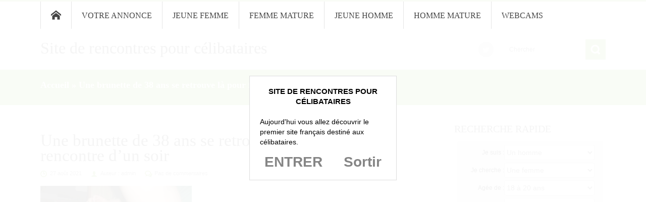

--- FILE ---
content_type: text/html; charset=UTF-8
request_url: https://celib.cc/une-brunette-de-38-ans-se-retrouve-la-pour-faire-une-rencontre-d-un-soir/annonce-1609/
body_size: 15228
content:
<!DOCTYPE html>
<html dir="ltr" lang="fr-FR">              
    <head>
        <meta charset="UTF-8" />                   
        <meta name="viewport" content="width=device-width, initial-scale=1.0" />
        <title>Une brunette de 38 ans se retrouve là pour faire une rencontre d’un soir | Site de rencontres pour célibatairesSite de rencontres pour célibataires</title>                
        <link rel="pingback" href="https://celib.cc/xmlrpc.php" />       
        <link rel="shortcut icon" type="image/x-icon"  href="http://celib.cc/favicon.ico">     
        <link rel="apple-touch-icon" sizes="57x57" href="">
        <link rel="apple-touch-icon" sizes="72x72" href="">
        <link rel="apple-touch-icon" sizes="114x114" href="">
        <link rel="apple-touch-icon" sizes="144x144" href="">      
        <!--[if lt IE 9]>
            <script src="http://html5shim.googlecode.com/svn/trunk/html5.js"></script>
            <script src="http://css3-mediaqueries-js.googlecode.com/svn/trunk/css3-mediaqueries.js"></script>
        <![endif]-->
        
		<!-- All in One SEO 4.9.3 - aioseo.com -->
	<meta name="robots" content="max-image-preview:large" />
	<meta name="author" content="admin"/>
	<link rel="canonical" href="https://celib.cc/une-brunette-de-38-ans-se-retrouve-la-pour-faire-une-rencontre-d-un-soir/annonce-1609/" />
	<meta name="generator" content="All in One SEO (AIOSEO) 4.9.3" />
		<script type="application/ld+json" class="aioseo-schema">
			{"@context":"https:\/\/schema.org","@graph":[{"@type":"BreadcrumbList","@id":"https:\/\/celib.cc\/une-brunette-de-38-ans-se-retrouve-la-pour-faire-une-rencontre-d-un-soir\/annonce-1609\/#breadcrumblist","itemListElement":[{"@type":"ListItem","@id":"https:\/\/celib.cc#listItem","position":1,"name":"Home","item":"https:\/\/celib.cc","nextItem":{"@type":"ListItem","@id":"https:\/\/celib.cc\/une-brunette-de-38-ans-se-retrouve-la-pour-faire-une-rencontre-d-un-soir\/annonce-1609\/#listItem","name":"Une brunette de 38 ans se retrouve l\u00e0 pour faire une rencontre d&rsquo;un soir"}},{"@type":"ListItem","@id":"https:\/\/celib.cc\/une-brunette-de-38-ans-se-retrouve-la-pour-faire-une-rencontre-d-un-soir\/annonce-1609\/#listItem","position":2,"name":"Une brunette de 38 ans se retrouve l\u00e0 pour faire une rencontre d&rsquo;un soir","previousItem":{"@type":"ListItem","@id":"https:\/\/celib.cc#listItem","name":"Home"}}]},{"@type":"ItemPage","@id":"https:\/\/celib.cc\/une-brunette-de-38-ans-se-retrouve-la-pour-faire-une-rencontre-d-un-soir\/annonce-1609\/#itempage","url":"https:\/\/celib.cc\/une-brunette-de-38-ans-se-retrouve-la-pour-faire-une-rencontre-d-un-soir\/annonce-1609\/","name":"Une brunette de 38 ans se retrouve l\u00e0 pour faire une rencontre d\u2019un soir | Site de rencontres pour c\u00e9libataires","inLanguage":"fr-FR","isPartOf":{"@id":"https:\/\/celib.cc\/#website"},"breadcrumb":{"@id":"https:\/\/celib.cc\/une-brunette-de-38-ans-se-retrouve-la-pour-faire-une-rencontre-d-un-soir\/annonce-1609\/#breadcrumblist"},"author":{"@id":"https:\/\/celib.cc\/author\/admin\/#author"},"creator":{"@id":"https:\/\/celib.cc\/author\/admin\/#author"},"datePublished":"2021-08-27T15:06:17+02:00","dateModified":"2021-08-27T15:06:23+02:00"},{"@type":"Organization","@id":"https:\/\/celib.cc\/#organization","name":"Site de rencontres pour c\u00e9libataires","description":"Les c\u00e9libataires de France viennent ici pour faire de nouvelles connaissances.","url":"https:\/\/celib.cc\/"},{"@type":"Person","@id":"https:\/\/celib.cc\/author\/admin\/#author","url":"https:\/\/celib.cc\/author\/admin\/","name":"admin","image":{"@type":"ImageObject","@id":"https:\/\/celib.cc\/une-brunette-de-38-ans-se-retrouve-la-pour-faire-une-rencontre-d-un-soir\/annonce-1609\/#authorImage","url":"https:\/\/secure.gravatar.com\/avatar\/65f84219661130381d79aeed7b1be18fce5a43d077ea657f9127c49fd34a638f?s=96&d=wavatar&r=x","width":96,"height":96,"caption":"admin"}},{"@type":"WebSite","@id":"https:\/\/celib.cc\/#website","url":"https:\/\/celib.cc\/","name":"Site de rencontres pour c\u00e9libataires","description":"Les c\u00e9libataires de France viennent ici pour faire de nouvelles connaissances.","inLanguage":"fr-FR","publisher":{"@id":"https:\/\/celib.cc\/#organization"}}]}
		</script>
		<!-- All in One SEO -->

<link rel='dns-prefetch' href='//ajax.googleapis.com' />
<link rel="alternate" type="application/rss+xml" title="Site de rencontres pour célibataires &raquo; Flux" href="https://celib.cc/feed/" />
<link rel="alternate" type="application/rss+xml" title="Site de rencontres pour célibataires &raquo; Flux des commentaires" href="https://celib.cc/comments/feed/" />
<link rel="alternate" type="application/rss+xml" title="Site de rencontres pour célibataires &raquo; Une brunette de 38 ans se retrouve là pour faire une rencontre d&rsquo;un soir Flux des commentaires" href="https://celib.cc/une-brunette-de-38-ans-se-retrouve-la-pour-faire-une-rencontre-d-un-soir/annonce-1609/feed/" />
<link rel="alternate" title="oEmbed (JSON)" type="application/json+oembed" href="https://celib.cc/wp-json/oembed/1.0/embed?url=https%3A%2F%2Fcelib.cc%2Fune-brunette-de-38-ans-se-retrouve-la-pour-faire-une-rencontre-d-un-soir%2Fannonce-1609%2F" />
<link rel="alternate" title="oEmbed (XML)" type="text/xml+oembed" href="https://celib.cc/wp-json/oembed/1.0/embed?url=https%3A%2F%2Fcelib.cc%2Fune-brunette-de-38-ans-se-retrouve-la-pour-faire-une-rencontre-d-un-soir%2Fannonce-1609%2F&#038;format=xml" />
<style id='wp-img-auto-sizes-contain-inline-css' type='text/css'>
img:is([sizes=auto i],[sizes^="auto," i]){contain-intrinsic-size:3000px 1500px}
/*# sourceURL=wp-img-auto-sizes-contain-inline-css */
</style>
<style id='wp-emoji-styles-inline-css' type='text/css'>

	img.wp-smiley, img.emoji {
		display: inline !important;
		border: none !important;
		box-shadow: none !important;
		height: 1em !important;
		width: 1em !important;
		margin: 0 0.07em !important;
		vertical-align: -0.1em !important;
		background: none !important;
		padding: 0 !important;
	}
/*# sourceURL=wp-emoji-styles-inline-css */
</style>
<style id='wp-block-library-inline-css' type='text/css'>
:root{--wp-block-synced-color:#7a00df;--wp-block-synced-color--rgb:122,0,223;--wp-bound-block-color:var(--wp-block-synced-color);--wp-editor-canvas-background:#ddd;--wp-admin-theme-color:#007cba;--wp-admin-theme-color--rgb:0,124,186;--wp-admin-theme-color-darker-10:#006ba1;--wp-admin-theme-color-darker-10--rgb:0,107,160.5;--wp-admin-theme-color-darker-20:#005a87;--wp-admin-theme-color-darker-20--rgb:0,90,135;--wp-admin-border-width-focus:2px}@media (min-resolution:192dpi){:root{--wp-admin-border-width-focus:1.5px}}.wp-element-button{cursor:pointer}:root .has-very-light-gray-background-color{background-color:#eee}:root .has-very-dark-gray-background-color{background-color:#313131}:root .has-very-light-gray-color{color:#eee}:root .has-very-dark-gray-color{color:#313131}:root .has-vivid-green-cyan-to-vivid-cyan-blue-gradient-background{background:linear-gradient(135deg,#00d084,#0693e3)}:root .has-purple-crush-gradient-background{background:linear-gradient(135deg,#34e2e4,#4721fb 50%,#ab1dfe)}:root .has-hazy-dawn-gradient-background{background:linear-gradient(135deg,#faaca8,#dad0ec)}:root .has-subdued-olive-gradient-background{background:linear-gradient(135deg,#fafae1,#67a671)}:root .has-atomic-cream-gradient-background{background:linear-gradient(135deg,#fdd79a,#004a59)}:root .has-nightshade-gradient-background{background:linear-gradient(135deg,#330968,#31cdcf)}:root .has-midnight-gradient-background{background:linear-gradient(135deg,#020381,#2874fc)}:root{--wp--preset--font-size--normal:16px;--wp--preset--font-size--huge:42px}.has-regular-font-size{font-size:1em}.has-larger-font-size{font-size:2.625em}.has-normal-font-size{font-size:var(--wp--preset--font-size--normal)}.has-huge-font-size{font-size:var(--wp--preset--font-size--huge)}.has-text-align-center{text-align:center}.has-text-align-left{text-align:left}.has-text-align-right{text-align:right}.has-fit-text{white-space:nowrap!important}#end-resizable-editor-section{display:none}.aligncenter{clear:both}.items-justified-left{justify-content:flex-start}.items-justified-center{justify-content:center}.items-justified-right{justify-content:flex-end}.items-justified-space-between{justify-content:space-between}.screen-reader-text{border:0;clip-path:inset(50%);height:1px;margin:-1px;overflow:hidden;padding:0;position:absolute;width:1px;word-wrap:normal!important}.screen-reader-text:focus{background-color:#ddd;clip-path:none;color:#444;display:block;font-size:1em;height:auto;left:5px;line-height:normal;padding:15px 23px 14px;text-decoration:none;top:5px;width:auto;z-index:100000}html :where(.has-border-color){border-style:solid}html :where([style*=border-top-color]){border-top-style:solid}html :where([style*=border-right-color]){border-right-style:solid}html :where([style*=border-bottom-color]){border-bottom-style:solid}html :where([style*=border-left-color]){border-left-style:solid}html :where([style*=border-width]){border-style:solid}html :where([style*=border-top-width]){border-top-style:solid}html :where([style*=border-right-width]){border-right-style:solid}html :where([style*=border-bottom-width]){border-bottom-style:solid}html :where([style*=border-left-width]){border-left-style:solid}html :where(img[class*=wp-image-]){height:auto;max-width:100%}:where(figure){margin:0 0 1em}html :where(.is-position-sticky){--wp-admin--admin-bar--position-offset:var(--wp-admin--admin-bar--height,0px)}@media screen and (max-width:600px){html :where(.is-position-sticky){--wp-admin--admin-bar--position-offset:0px}}

/*# sourceURL=wp-block-library-inline-css */
</style><style id='global-styles-inline-css' type='text/css'>
:root{--wp--preset--aspect-ratio--square: 1;--wp--preset--aspect-ratio--4-3: 4/3;--wp--preset--aspect-ratio--3-4: 3/4;--wp--preset--aspect-ratio--3-2: 3/2;--wp--preset--aspect-ratio--2-3: 2/3;--wp--preset--aspect-ratio--16-9: 16/9;--wp--preset--aspect-ratio--9-16: 9/16;--wp--preset--color--black: #000000;--wp--preset--color--cyan-bluish-gray: #abb8c3;--wp--preset--color--white: #ffffff;--wp--preset--color--pale-pink: #f78da7;--wp--preset--color--vivid-red: #cf2e2e;--wp--preset--color--luminous-vivid-orange: #ff6900;--wp--preset--color--luminous-vivid-amber: #fcb900;--wp--preset--color--light-green-cyan: #7bdcb5;--wp--preset--color--vivid-green-cyan: #00d084;--wp--preset--color--pale-cyan-blue: #8ed1fc;--wp--preset--color--vivid-cyan-blue: #0693e3;--wp--preset--color--vivid-purple: #9b51e0;--wp--preset--gradient--vivid-cyan-blue-to-vivid-purple: linear-gradient(135deg,rgb(6,147,227) 0%,rgb(155,81,224) 100%);--wp--preset--gradient--light-green-cyan-to-vivid-green-cyan: linear-gradient(135deg,rgb(122,220,180) 0%,rgb(0,208,130) 100%);--wp--preset--gradient--luminous-vivid-amber-to-luminous-vivid-orange: linear-gradient(135deg,rgb(252,185,0) 0%,rgb(255,105,0) 100%);--wp--preset--gradient--luminous-vivid-orange-to-vivid-red: linear-gradient(135deg,rgb(255,105,0) 0%,rgb(207,46,46) 100%);--wp--preset--gradient--very-light-gray-to-cyan-bluish-gray: linear-gradient(135deg,rgb(238,238,238) 0%,rgb(169,184,195) 100%);--wp--preset--gradient--cool-to-warm-spectrum: linear-gradient(135deg,rgb(74,234,220) 0%,rgb(151,120,209) 20%,rgb(207,42,186) 40%,rgb(238,44,130) 60%,rgb(251,105,98) 80%,rgb(254,248,76) 100%);--wp--preset--gradient--blush-light-purple: linear-gradient(135deg,rgb(255,206,236) 0%,rgb(152,150,240) 100%);--wp--preset--gradient--blush-bordeaux: linear-gradient(135deg,rgb(254,205,165) 0%,rgb(254,45,45) 50%,rgb(107,0,62) 100%);--wp--preset--gradient--luminous-dusk: linear-gradient(135deg,rgb(255,203,112) 0%,rgb(199,81,192) 50%,rgb(65,88,208) 100%);--wp--preset--gradient--pale-ocean: linear-gradient(135deg,rgb(255,245,203) 0%,rgb(182,227,212) 50%,rgb(51,167,181) 100%);--wp--preset--gradient--electric-grass: linear-gradient(135deg,rgb(202,248,128) 0%,rgb(113,206,126) 100%);--wp--preset--gradient--midnight: linear-gradient(135deg,rgb(2,3,129) 0%,rgb(40,116,252) 100%);--wp--preset--font-size--small: 13px;--wp--preset--font-size--medium: 20px;--wp--preset--font-size--large: 36px;--wp--preset--font-size--x-large: 42px;--wp--preset--spacing--20: 0.44rem;--wp--preset--spacing--30: 0.67rem;--wp--preset--spacing--40: 1rem;--wp--preset--spacing--50: 1.5rem;--wp--preset--spacing--60: 2.25rem;--wp--preset--spacing--70: 3.38rem;--wp--preset--spacing--80: 5.06rem;--wp--preset--shadow--natural: 6px 6px 9px rgba(0, 0, 0, 0.2);--wp--preset--shadow--deep: 12px 12px 50px rgba(0, 0, 0, 0.4);--wp--preset--shadow--sharp: 6px 6px 0px rgba(0, 0, 0, 0.2);--wp--preset--shadow--outlined: 6px 6px 0px -3px rgb(255, 255, 255), 6px 6px rgb(0, 0, 0);--wp--preset--shadow--crisp: 6px 6px 0px rgb(0, 0, 0);}:where(.is-layout-flex){gap: 0.5em;}:where(.is-layout-grid){gap: 0.5em;}body .is-layout-flex{display: flex;}.is-layout-flex{flex-wrap: wrap;align-items: center;}.is-layout-flex > :is(*, div){margin: 0;}body .is-layout-grid{display: grid;}.is-layout-grid > :is(*, div){margin: 0;}:where(.wp-block-columns.is-layout-flex){gap: 2em;}:where(.wp-block-columns.is-layout-grid){gap: 2em;}:where(.wp-block-post-template.is-layout-flex){gap: 1.25em;}:where(.wp-block-post-template.is-layout-grid){gap: 1.25em;}.has-black-color{color: var(--wp--preset--color--black) !important;}.has-cyan-bluish-gray-color{color: var(--wp--preset--color--cyan-bluish-gray) !important;}.has-white-color{color: var(--wp--preset--color--white) !important;}.has-pale-pink-color{color: var(--wp--preset--color--pale-pink) !important;}.has-vivid-red-color{color: var(--wp--preset--color--vivid-red) !important;}.has-luminous-vivid-orange-color{color: var(--wp--preset--color--luminous-vivid-orange) !important;}.has-luminous-vivid-amber-color{color: var(--wp--preset--color--luminous-vivid-amber) !important;}.has-light-green-cyan-color{color: var(--wp--preset--color--light-green-cyan) !important;}.has-vivid-green-cyan-color{color: var(--wp--preset--color--vivid-green-cyan) !important;}.has-pale-cyan-blue-color{color: var(--wp--preset--color--pale-cyan-blue) !important;}.has-vivid-cyan-blue-color{color: var(--wp--preset--color--vivid-cyan-blue) !important;}.has-vivid-purple-color{color: var(--wp--preset--color--vivid-purple) !important;}.has-black-background-color{background-color: var(--wp--preset--color--black) !important;}.has-cyan-bluish-gray-background-color{background-color: var(--wp--preset--color--cyan-bluish-gray) !important;}.has-white-background-color{background-color: var(--wp--preset--color--white) !important;}.has-pale-pink-background-color{background-color: var(--wp--preset--color--pale-pink) !important;}.has-vivid-red-background-color{background-color: var(--wp--preset--color--vivid-red) !important;}.has-luminous-vivid-orange-background-color{background-color: var(--wp--preset--color--luminous-vivid-orange) !important;}.has-luminous-vivid-amber-background-color{background-color: var(--wp--preset--color--luminous-vivid-amber) !important;}.has-light-green-cyan-background-color{background-color: var(--wp--preset--color--light-green-cyan) !important;}.has-vivid-green-cyan-background-color{background-color: var(--wp--preset--color--vivid-green-cyan) !important;}.has-pale-cyan-blue-background-color{background-color: var(--wp--preset--color--pale-cyan-blue) !important;}.has-vivid-cyan-blue-background-color{background-color: var(--wp--preset--color--vivid-cyan-blue) !important;}.has-vivid-purple-background-color{background-color: var(--wp--preset--color--vivid-purple) !important;}.has-black-border-color{border-color: var(--wp--preset--color--black) !important;}.has-cyan-bluish-gray-border-color{border-color: var(--wp--preset--color--cyan-bluish-gray) !important;}.has-white-border-color{border-color: var(--wp--preset--color--white) !important;}.has-pale-pink-border-color{border-color: var(--wp--preset--color--pale-pink) !important;}.has-vivid-red-border-color{border-color: var(--wp--preset--color--vivid-red) !important;}.has-luminous-vivid-orange-border-color{border-color: var(--wp--preset--color--luminous-vivid-orange) !important;}.has-luminous-vivid-amber-border-color{border-color: var(--wp--preset--color--luminous-vivid-amber) !important;}.has-light-green-cyan-border-color{border-color: var(--wp--preset--color--light-green-cyan) !important;}.has-vivid-green-cyan-border-color{border-color: var(--wp--preset--color--vivid-green-cyan) !important;}.has-pale-cyan-blue-border-color{border-color: var(--wp--preset--color--pale-cyan-blue) !important;}.has-vivid-cyan-blue-border-color{border-color: var(--wp--preset--color--vivid-cyan-blue) !important;}.has-vivid-purple-border-color{border-color: var(--wp--preset--color--vivid-purple) !important;}.has-vivid-cyan-blue-to-vivid-purple-gradient-background{background: var(--wp--preset--gradient--vivid-cyan-blue-to-vivid-purple) !important;}.has-light-green-cyan-to-vivid-green-cyan-gradient-background{background: var(--wp--preset--gradient--light-green-cyan-to-vivid-green-cyan) !important;}.has-luminous-vivid-amber-to-luminous-vivid-orange-gradient-background{background: var(--wp--preset--gradient--luminous-vivid-amber-to-luminous-vivid-orange) !important;}.has-luminous-vivid-orange-to-vivid-red-gradient-background{background: var(--wp--preset--gradient--luminous-vivid-orange-to-vivid-red) !important;}.has-very-light-gray-to-cyan-bluish-gray-gradient-background{background: var(--wp--preset--gradient--very-light-gray-to-cyan-bluish-gray) !important;}.has-cool-to-warm-spectrum-gradient-background{background: var(--wp--preset--gradient--cool-to-warm-spectrum) !important;}.has-blush-light-purple-gradient-background{background: var(--wp--preset--gradient--blush-light-purple) !important;}.has-blush-bordeaux-gradient-background{background: var(--wp--preset--gradient--blush-bordeaux) !important;}.has-luminous-dusk-gradient-background{background: var(--wp--preset--gradient--luminous-dusk) !important;}.has-pale-ocean-gradient-background{background: var(--wp--preset--gradient--pale-ocean) !important;}.has-electric-grass-gradient-background{background: var(--wp--preset--gradient--electric-grass) !important;}.has-midnight-gradient-background{background: var(--wp--preset--gradient--midnight) !important;}.has-small-font-size{font-size: var(--wp--preset--font-size--small) !important;}.has-medium-font-size{font-size: var(--wp--preset--font-size--medium) !important;}.has-large-font-size{font-size: var(--wp--preset--font-size--large) !important;}.has-x-large-font-size{font-size: var(--wp--preset--font-size--x-large) !important;}
/*# sourceURL=global-styles-inline-css */
</style>

<style id='classic-theme-styles-inline-css' type='text/css'>
/*! This file is auto-generated */
.wp-block-button__link{color:#fff;background-color:#32373c;border-radius:9999px;box-shadow:none;text-decoration:none;padding:calc(.667em + 2px) calc(1.333em + 2px);font-size:1.125em}.wp-block-file__button{background:#32373c;color:#fff;text-decoration:none}
/*# sourceURL=/wp-includes/css/classic-themes.min.css */
</style>
<link rel='stylesheet' id='contact-form-7-css' href='https://celib.cc/wp-content/plugins/contact-form-7/includes/css/styles.css?ver=6.1.4' type='text/css' media='all' />
<link rel='stylesheet' id='kopa-reset-css' href='https://celib.cc/wp-content/themes/circle-free/css/reset.css' type='text/css' media='all' />
<link rel='stylesheet' id='kopa-retina.less-css' href='https://celib.cc/wp-content/themes/circle-free/css/retina.less' type='text/css' media='all' />
<link rel='stylesheet' id='kopa-bootstrap-css' href='https://celib.cc/wp-content/themes/circle-free/css/bootstrap.css' type='text/css' media='all' />
<link rel='stylesheet' id='kopa-flexslider-css' href='https://celib.cc/wp-content/themes/circle-free/css/flexslider.css' type='text/css' media='all' />
<link rel='stylesheet' id='kopa-icoMoon-css' href='https://celib.cc/wp-content/themes/circle-free/css/icoMoon.css' type='text/css' media='all' />
<link rel='stylesheet' id='kopa-prettyPhoto-css' href='https://celib.cc/wp-content/themes/circle-free/css/prettyPhoto.css' type='text/css' media='all' />
<link rel='stylesheet' id='kopa-style-css' href='https://celib.cc/wp-content/themes/circle-free/style.css' type='text/css' media='all' />
<link rel='stylesheet' id='kopa-bootstrap-responsive-css' href='https://celib.cc/wp-content/themes/circle-free/css/bootstrap-responsive.css' type='text/css' media='all' />
<link rel='stylesheet' id='kopa-responsive-css' href='https://celib.cc/wp-content/themes/circle-free/css/responsive.css' type='text/css' media='all' />
<link rel='stylesheet' id='wp-pagenavi-css' href='https://celib.cc/wp-content/plugins/wp-pagenavi/pagenavi-css.css?ver=2.70' type='text/css' media='all' />
<script type="text/javascript" id="jquery-core-js-extra">
/* <![CDATA[ */
var kopa_front_variable = {"ajax":{"url":"https://celib.cc/wp-admin/admin-ajax.php"},"template":{"post_id":11474}};
//# sourceURL=jquery-core-js-extra
/* ]]> */
</script>
<script type="text/javascript" src="https://celib.cc/wp-includes/js/jquery/jquery.min.js?ver=3.7.1" id="jquery-core-js"></script>
<script type="text/javascript" src="https://celib.cc/wp-includes/js/jquery/jquery-migrate.min.js?ver=3.4.1" id="jquery-migrate-js"></script>
<link rel="https://api.w.org/" href="https://celib.cc/wp-json/" /><link rel="alternate" title="JSON" type="application/json" href="https://celib.cc/wp-json/wp/v2/media/11474" /><link rel="EditURI" type="application/rsd+xml" title="RSD" href="https://celib.cc/xmlrpc.php?rsd" />
<meta name="generator" content="WordPress 6.9" />
<link rel='shortlink' href='https://celib.cc/?p=11474' />
<style>
        #logo-image{
            margin-top:px;
            margin-left:px;
            margin-right:px;
            margin-bottom:px;
        } 

    </style><style type="text/css">.recentcomments a{display:inline !important;padding:0 !important;margin:0 !important;}</style>        <link rel="stylesheet" href="https://celib.cc/wp-content/themes/circle-free/landing.css">
        <script type='text/javascript' language='javascript' src='https://celib.cc/disclaimer.js'></script>
</head>    
    <body class="attachment wp-singular attachment-template-default single single-attachment postid-11474 attachmentid-11474 attachment-jpeg wp-theme-circle-free light-footer sub-page kp-single-1 kp-right-sidebar">                                      
        <header id="page-header">

            <div id="header-top">
                <div class="wrapper">
                    <div class="row-fluid">
                        <div class="span12">
                            <nav id="main-nav" class="clearfix"><ul id="main-menu" class="clearfix"><li class="menu-home-icon"><a href="https://celib.cc">Accueil</a></li><li id="menu-item-813" class="menu-item menu-item-type-post_type menu-item-object-page menu-item-813"><a href="https://celib.cc/votre-annonce/" title="Votre annonce coquine">Votre annonce</a></li>
<li id="menu-item-815" class="menu-item menu-item-type-taxonomy menu-item-object-category menu-item-815"><a href="https://celib.cc/categorie/jeune-femme/">Jeune femme</a></li>
<li id="menu-item-816" class="menu-item menu-item-type-taxonomy menu-item-object-category menu-item-816"><a href="https://celib.cc/categorie/femme-mature/">Femme mature</a></li>
<li id="menu-item-817" class="menu-item menu-item-type-taxonomy menu-item-object-category menu-item-817"><a href="https://celib.cc/categorie/jeune-homme/">Jeune homme</a></li>
<li id="menu-item-818" class="menu-item menu-item-type-taxonomy menu-item-object-category menu-item-818"><a href="https://celib.cc/categorie/homme-mature/">Homme mature</a></li>
<li id="menu-item-2215" class="menu-item menu-item-type-taxonomy menu-item-object-category menu-item-2215"><a href="https://celib.cc/categorie/rencontre-avec-webcam/" title="Rencontre avec webcam">Webcams</a></li>
</ul></nav>                            <nav id="mobile-menu">
                                <span>Menu</span>
                                <ul id="toggle-view-menu" class="clearfix"><li class="clearfix"><h3><a href="https://celib.cc">Accueil</a></h3></li><li class="menu-item menu-item-type-post_type menu-item-object-page menu-item-813 clearfix"><h3><a title="Votre annonce coquine" href="https://celib.cc/votre-annonce/">Votre annonce</a></h3></li>
<li class="menu-item menu-item-type-taxonomy menu-item-object-category menu-item-815 clearfix"><h3><a href="https://celib.cc/categorie/jeune-femme/">Jeune femme</a></h3></li>
<li class="menu-item menu-item-type-taxonomy menu-item-object-category menu-item-816 clearfix"><h3><a href="https://celib.cc/categorie/femme-mature/">Femme mature</a></h3></li>
<li class="menu-item menu-item-type-taxonomy menu-item-object-category menu-item-817 clearfix"><h3><a href="https://celib.cc/categorie/jeune-homme/">Jeune homme</a></h3></li>
<li class="menu-item menu-item-type-taxonomy menu-item-object-category menu-item-818 clearfix"><h3><a href="https://celib.cc/categorie/homme-mature/">Homme mature</a></h3></li>
<li class="menu-item menu-item-type-taxonomy menu-item-object-category menu-item-2215 clearfix"><h3><a title="Rencontre avec webcam" href="https://celib.cc/categorie/rencontre-avec-webcam/">Webcams</a></h3></li>
</ul>                            </nav>
                                                    </div><!--span12-->
                    </div><!--row-fluid-->
                </div><!--wrapper-->
            </div><!--header-top-->

            <div id="header-bottom">
                <div class="wrapper">
                    <div class="row-fluid">
                        <div class="span12 clearfix">
                            <div id="logo-image">
                                <h1 class="site-title"><a href="https://celib.cc/" rel="home">Site de rencontres pour célibataires</a></h1>
                            </div><!--logo-image-->
                            <div class="social-box clearfix">
                                                                <ul class="socials-link clearfix">
                                    
                                                                                <li class="twitter-icon"><a href="https://twitter.com/celibcc" title="Twitter" target="_blank"><span class="icon-twitter" aria-hidden="true"></span></a></li>
                                                                            </ul>
                                <div class="search-box clearfix">
    <form method="get" id="search-form" class="search-form clearfix" action="https://celib.cc/">                            
        <input type="text" onBlur="if ('' === this.value)
                    this.value = this.defaultValue;" onFocus="if (this.defaultValue === this.value)
                    this.value = '';" value="Chercher" name="s" class="search-text" maxlength="20">
        <input type="submit" value="" class="search-submit">
    </form><!-- search-form -->   
</div><!--end:search-box-->                               
                            </div><!--social-box-->


                        </div><!--span12-->
                    </div><!--row-fluid-->
                </div><!--wrapper-->
            </div><!--header-bottom-->

        </header><!--page-header-->

        
        <div id="breadcrumb-wrapper"><div class="wrapper"><div class="row-fluid"><div class="span12"><div class="breadcrumb"><a href="https://celib.cc">Accueil</a><span>&nbsp;&raquo;&nbsp;</span><span class="current-page">Une brunette de 38 ans se retrouve là pour faire une rencontre d&rsquo;un soir</a></div></div></div></div></div>
        <div id="main-content">
<div class="wrapper">
    <div class="row-fluid">
        <div class="span12">
            <div id="main-col">
                <section class="single-wrapper">
                    <div class="single-line"></div>
                    <div class="single-bullet"></div>

                        <div class="post-11474 attachment type-attachment status-inherit hentry entry-box clearfix">  
         
        <header class="entry-header">
                            <h2 class="entry-title">Une brunette de 38 ans se retrouve là pour faire une rencontre d&rsquo;un soir</h2>
                        <div class="entry-meta-box">
                <div class="entry-meta-box-inner">
                    <span class="entry-date"><span class="icon-clock-4 entry-icon"></span>27 août 2021</span>
                    <span class="entry-author"><span class="icon-user entry-icon"></span>Auteur :&nbsp;admin</span>
                                        <span class="entry-comment"><span class="icon-bubbles-4 entry-icon"></span><a href="https://celib.cc/une-brunette-de-38-ans-se-retrouve-la-pour-faire-une-rencontre-d-un-soir/annonce-1609/#respond">Pas de commentaires</a></span>                               
                </div>
                <span class="entry-meta-circle"></span>
                <span class="entry-meta-icon" data-icon="&#xe034;"></span>
            </div>
        </header>       
        <p class="attachment"><a href='https://celib.cc/wp-content/uploads/2021/08/annonce-1609.jpg'><img fetchpriority="high" decoding="async" width="300" height="225" src="https://celib.cc/wp-content/uploads/2021/08/annonce-1609-300x225.jpg" class="attachment-medium size-medium" alt="" srcset="https://celib.cc/wp-content/uploads/2021/08/annonce-1609-300x225.jpg 300w, https://celib.cc/wp-content/uploads/2021/08/annonce-1609.jpg 551w" sizes="(max-width: 300px) 100vw, 300px" /></a></p>

               
        <footer class="clearfix">
            <p class="prev-post">
                <a href="https://celib.cc/une-brunette-de-38-ans-se-retrouve-la-pour-faire-une-rencontre-d-un-soir/" rel="prev">&laquo;&nbsp;Annonce précédente</a>                
            </p>
            <p class="next-post">
                                   
            </p>
        </footer>
    </div>
            <div class="socials-link-container clearfix">
            <ul class="socials-link clearfix">

                                    <li class="facebook-icon"><a href="http://www.facebook.com/share.php?u=https%3A%2F%2Fcelib.cc%2Fune-brunette-de-38-ans-se-retrouve-la-pour-faire-une-rencontre-d-un-soir%2Fannonce-1609%2F" title="Facebook" target="_blank"><span class="icon-facebook" aria-hidden="true"></span></a></li>
                
                                    <li class="twitter-icon"><a href="http://twitter.com/home?status=Une brunette de 38 ans se retrouve là pour faire une rencontre d&rsquo;un soir:+https%3A%2F%2Fcelib.cc%2Fune-brunette-de-38-ans-se-retrouve-la-pour-faire-une-rencontre-d-un-soir%2Fannonce-1609%2F" title="Twitter" target="_blank"><span class="icon-twitter" aria-hidden="true"></span></a></li>
                
                                    <li class="google-icon"><a href="https://plus.google.com/share?url=https%3A%2F%2Fcelib.cc%2Fune-brunette-de-38-ans-se-retrouve-la-pour-faire-une-rencontre-d-un-soir%2Fannonce-1609%2F" title="Google" target="_blank"><span class="icon-google-plus" aria-hidden="true"></span></a></li>
                
                                    <li class="linkedin-icon"><a href="http://www.linkedin.com/shareArticle?mini=true&amp;url=https%3A%2F%2Fcelib.cc%2Fune-brunette-de-38-ans-se-retrouve-la-pour-faire-une-rencontre-d-un-soir%2Fannonce-1609%2F&amp;title=Une+brunette+de+38+ans+se+retrouve+l%C3%A0+pour+faire+une+rencontre+d%26rsquo%3Bun+soir&amp;summary=&amp;source=Site+de+rencontres+pour+c%C3%A9libataires" title="Linkedin" target="_blank"><span class="icon-linkedin" aria-hidden="true"></span></a></li>
                
                                    <li class="pinterest-icon"><a href="http://pinterest.com/pin/create/button/?url=https%3A%2F%2Fcelib.cc%2Fune-brunette-de-38-ans-se-retrouve-la-pour-faire-une-rencontre-d-un-soir%2Fannonce-1609%2F&amp;media=&amp;description=Une brunette de 38 ans se retrouve là pour faire une rencontre d&rsquo;un soir" title="Pinterest" target="_blank"><span class="icon-pinterest" aria-hidden="true"></span></a></li>
                
                                    <li class="facebook-icon"><a href="mailto:?subject=Site%20de%20rencontres%20pour%20c%C3%A9libataires%3A%20Une%20brunette%20de%2038%20ans%20se%20retrouve%20l%C3%A0%20pour%20faire%20une%20rencontre%20d%26amp%3Brsquo%3Bun%20soir&amp;body=I%20recommend%20this%20page%3A%20Une%20brunette%20de%2038%20ans%20se%20retrouve%20l%C3%A0%20pour%20faire%20une%20rencontre%20d%26amp%3Brsquo%3Bun%20soir.%20You%20can%20read%20it%20on%3A%20https%3A%2F%2Fcelib.cc%2Fune-brunette-de-38-ans-se-retrouve-la-pour-faire-une-rencontre-d-un-soir%2Fannonce-1609%2F" title="Email" target="_self"><span class="icon-envelope" aria-hidden="true"></span></a></li>
                
            </ul>
        </div>
            <div id="inscription"></div>
<div class="about-author clearfix"><div class="boxed"><div class="boxedInner">
<section>
<h3>Inscrivez-vous gratuitement pour dialoguer en privé !</h3>
<form method="post" action="inscription.php" name="regForm" id="regForm">
<div id="register">
<input type="hidden" name="id" value="49021">
<input type="hidden" name="tracker" value="celibcc_landCoreg">
<input type="hidden" name="id_mb" value="yes">
<div class="control-group" id="mail">
<label for="email">Votre adresse email</label>
<input type="email" name="email" id="email" placeholder="Entrez ici votre adresse email" required>
</div>
<div class="control-group" id="pseudo">
<label for="pseudo">Votre pseudo</label>
<input type="text" name="pseudo" id="pseudo" placeholder="6 et 20 caractères alphanumériques" required pattern="[A-Za-z0-9]{6,20}">
</div>
<div class="control-group" id="password">
<label for="password">Votre mot de passe</label>
<input type="password" name="password" id="password" placeholder="4 et 20 caractères alphanumériques" required pattern="[A-Za-z0-9]{4,20}">
</div>
<div class="control-group submit-group">
<button type="submit">Cliquez ici pour vous inscrire</button>
</div>
</div>
</form>
<form method="post" action="index.php" name="regFormFinal" id="regFormFinal">
<p>Votre inscription est presque terminée. Il ne vous reste plus qu'à valider votre inscription. Vous recevrez un email qui vous informera de votre inscription, et qui vous donnera le lien pour vous connecter.</p>
<a href="about:blank;" class="downloadLink" target="_blank"><span>Je valide mon inscription</span></a>
</form>
</section>
<div class="clear"></div>
<p class="petittexte">L'inscription est gratuite, mais elle n'est pas obligatoire. Elle vous permet d'avoir accès à un service premium qui vous permettra de dialoguer en privé avec de nombreuses personnes célibataires.</p>
<div class="clear"></div>
</div>
</div></div>
<ul class="YMThumbs" id="YMThumbs">
    <li><img src="[data-uri]" alt=""><span><strong>&nbsp;</strong>, <i>&nbsp;</i></span></li>
    <li><img src="[data-uri]" alt=""><span><strong>&nbsp;</strong>, <i>&nbsp;</i></span></li>
    <li><img src="[data-uri]" alt=""><span><strong>&nbsp;</strong>, <i>&nbsp;</i></span></li>
    <li><img src="[data-uri]" alt=""><span><strong>&nbsp;</strong>, <i>&nbsp;</i></span></li>
    <li><img src="[data-uri]" alt=""><span><strong>&nbsp;</strong>, <i>&nbsp;</i></span></li>
    <li><img src="[data-uri]" alt=""><span><strong>&nbsp;</strong>, <i>&nbsp;</i></span></li>
</ul>
        	  
    	<div id="respond" class="comment-respond">
		<h3 id="reply-title" class="comment-reply-title">Laisser un commentaire <small><a rel="nofollow" id="cancel-comment-reply-link" href="/une-brunette-de-38-ans-se-retrouve-la-pour-faire-une-rencontre-d-un-soir/annonce-1609/#respond" style="display:none;">Annuler</a></small></h3><form action="https://celib.cc/wp-comments-post.php" method="post" id="comments-form" class="comment-form"><span class="c-note">Votre Email ne sera pas publié. Les champs obligatoires sont indiqués <span>(obligatoire): </span></span><div class="comment-right"><p class="textarea-block">
        <label class="required" for="comment_message">Message <span>(obligatoire):</span></label>        
        <textarea name="comment" id="comment_message"></textarea>
        </p></div><div class="clear"></div><div class="clear"></div><div class="comment-left">
                <p class="input-block">               
                <label class="required" for="comment_name" >Nom <span>(obligatoire):</span></label>
                <input type="text" name="author" id="comment_name"                 
                value="">                                               
                </p>

                <p class="input-block">   
                <label for="comment_email" class="required">Email <span>(obligatoire):</span></label>                                            
                <input type="email" name="email" id="comment_email"                                                                 
                value="" >
                </p>

                <p class="input-block">   
                <label for="comment_url" class="required">Site internet</label>                                                            
                <input type="url" name="url" id="comment_url"                 
                value="" >
                </p></div>
<p class="form-submit"><input name="submit" type="submit" id="submit-comment" class="submit" value="Soumettre " /> <input type='hidden' name='comment_post_ID' value='11474' id='comment_post_ID' />
<input type='hidden' name='comment_parent' id='comment_parent' value='0' />
</p><p style="display: none;"><input type="hidden" id="akismet_comment_nonce" name="akismet_comment_nonce" value="7df87375c8" /></p><p style="display: none !important;" class="akismet-fields-container" data-prefix="ak_"><label>&#916;<textarea name="ak_hp_textarea" cols="45" rows="8" maxlength="100"></textarea></label><input type="hidden" id="ak_js_1" name="ak_js" value="57"/><script>document.getElementById( "ak_js_1" ).setAttribute( "value", ( new Date() ).getTime() );</script></p></form>	</div><!-- #respond -->
	<p class="akismet_comment_form_privacy_notice">Ce site utilise Akismet pour réduire les indésirables. <a href="https://akismet.com/privacy/" target="_blank" rel="nofollow noopener">En savoir plus sur la façon dont les données de vos commentaires sont traitées</a>.</p>

        
                </section>              
            </div><!--main-col-->

            <div class="sidebar widget-area-1">
                <div id="custom_html-3" class="widget_text widget clearfix widget_custom_html"><h4 class="widget-title clearfix"><span>Recherche rapide</span></h4><div class="textwidget custom-html-widget"><form method="get" action="https://celib.cc/recherche/index.php" name="fakeSearchForm" id="fakeSearchForm" target="_blank">
<input type="hidden" name="tracker" value="searchForm">
<div class="control-group">
<label for="sexe">Je suis : </label>
<select name="sexe" id="sexe">
<option value="homme" selected="selected">Un homme</option>
<option value="couple">Un couple</option>
<option value="trans">Un trans</option>
<option value="femme">Une femme</option>
</select>
</div>
<div class="control-group">
<label for="search">Je cherche : </label>
<select name="search" id="search">
<option value="femme" selected="selected">Une femme</option>
<option value="couple">Un couple</option>
<option value="trans">Un trans</option>
<option value="homme">Un homme</option>
</select>
</div>
<div class="control-group">
<label for="age">Agée de : </label>
<select name="age" id="age">
<option value="18-20" selected="selected">18 à 20 ans</option>
<option value="21-25">21 à 25 ans</option>
<option value="26-30">26 à 30 ans</option>    
<option value="31-35">31 à 35 ans</option>
<option value="36-40">36 à 40 ans</option>
<option value="plus">Plus de 40 ans</option>
</select>
</div>
<div class="control-group">
<label for="country">Pays : </label>
<select name="country" id="country">
<option value="Belgique">Belgique</option>
<option value="France" selected="selected">France</option>
<option value="Suisse">Suisse</option>
</select>
</div>
<div class="control-group">
<label for="region">Région : </label>
<select name="region" id="region">
<option value="">Toute la France</option>
</select>
</div><br />
<div class="form-actions">
<button type="submit">Rechercher</button>
</div>
</form></div></div>
		<div id="recent-posts-3" class="widget clearfix widget_recent_entries">
		<h4 class="widget-title clearfix"><span>Annonces récentes</span></h4>
		<ul>
											<li>
					<a href="https://celib.cc/une-jeune-femme-blonde-de-paris-vient-ici-pour-essayer-de-trouver-un-jeune-homme-desireux-de-passer-un-moment-intense-sous-la-couette/">Une jeune femme blonde de Paris vient ici pour essayer de trouver un jeune homme désireux de passer un moment intense sous la couette</a>
									</li>
											<li>
					<a href="https://celib.cc/une-jolie-jeune-femme-blonde-de-28-ans-recherche-un-jeune-homme-de-strasbourg-qui-est-simplement-desireux-de-faire-des-galipettes-sous-la-couette/">Une jolie jeune femme blonde de 28 ans recherche un jeune homme de Strasbourg qui est simplement désireux de faire des galipettes sous la couette</a>
									</li>
											<li>
					<a href="https://celib.cc/une-jolie-maman-de-38-ans-est-en-recherche-d-un-homme-de-paris-ayant-envie-de-faire-longuement-l-amour/">Une jolie maman de 38 ans est en recherche d&rsquo;un homme de Paris ayant envie de faire longuement l&rsquo;amour</a>
									</li>
											<li>
					<a href="https://celib.cc/un-homme-mur-de-caen-se-retrouve-la-pour-essayer-de-trouver-une-femme-mure-ayant-l-envie-de-faire-l-amour/">Un homme mûr de Caen se retrouve là pour essayer de trouver une femme mûre ayant l&rsquo;envie de faire l&rsquo;amour</a>
									</li>
											<li>
					<a href="https://celib.cc/une-femme-ronde-de-46-ans-recherche-un-homme-de-nanterre-qui-ressent-l-envie-de-faire-des-cochonneries-sous-la-couette/">Une femme ronde de 46 ans recherche un homme de Nanterre qui ressent l&rsquo;envie de faire des cochonneries sous la couette</a>
									</li>
					</ul>

		</div><div id="nav_menu-4" class="widget clearfix widget_nav_menu"><h4 class="widget-title clearfix"><span>Rencontres thématiques</span></h4><div class="menu-premium-container"><ul id="menu-premium" class="menu"><li id="menu-item-2333" class="menu-item menu-item-type-custom menu-item-object-custom menu-item-2333"><a target="_blank" href="https://www.espace-plus.net/redir/rotation_redir.php?id_rotation=510&#038;synergie=hetero&#038;id=49021&#038;langue=fr&#038;w=0&#038;e=0&#038;tracker=celibcctextedatinginfidele">Essayer l&rsquo;adultère</a></li>
<li id="menu-item-2334" class="menu-item menu-item-type-custom menu-item-object-custom menu-item-2334"><a target="_blank" href="https://www.espace-plus.net/redir/rotation_redir.php?id_rotation=526&#038;synergie=hetero&#038;id=49021&#038;langue=fr&#038;w=0&#038;e=0&#038;tracker=celibcctextedatingbeurette">Rencontrer une arabe</a></li>
<li id="menu-item-2335" class="menu-item menu-item-type-custom menu-item-object-custom menu-item-2335"><a target="_blank" href="https://www.espace-plus.net/redir/rotation_redir.php?id_rotation=524&#038;synergie=hetero&#038;id=49021&#038;langue=fr&#038;w=0&#038;e=0&#038;tracker=celibcctextedatingasiat">Rencontrer une asiatique</a></li>
<li id="menu-item-2336" class="menu-item menu-item-type-custom menu-item-object-custom menu-item-2336"><a target="_blank" href="https://www.espace-plus.net/redir/rotation_redir.php?id_rotation=525&#038;synergie=hetero&#038;id=49021&#038;langue=fr&#038;w=0&#038;e=0&#038;tracker=celibcctextedatingblack">Rencontrer une black</a></li>
<li id="menu-item-2337" class="menu-item menu-item-type-custom menu-item-object-custom menu-item-2337"><a target="_blank" href="https://www.espace-plus.net/redir/rotation_redir.php?id_rotation=509&#038;synergie=hetero&#038;id=49021&#038;langue=fr&#038;w=0&#038;e=0&#038;tracker=celibcctextedatingcougar">Rencontrer une cougar</a></li>
<li id="menu-item-2338" class="menu-item menu-item-type-custom menu-item-object-custom menu-item-2338"><a target="_blank" href="https://www.espace-plus.net/redir/rotation_redir.php?id_rotation=527&#038;synergie=hetero&#038;id=49021&#038;langue=fr&#038;w=0&#038;e=0&#038;tracker=celibcctextedatingtrans">Rencontrer une transsexuelle</a></li>
<li id="menu-item-2339" class="menu-item menu-item-type-custom menu-item-object-custom menu-item-2339"><a target="_blank" href="https://www.espace-plus.net/redir/rotation_redir.php?id_rotation=400&#038;synergie=hetero&#038;id=49021&#038;langue=fr&#038;w=0&#038;e=0&#038;tracker=celibcctexte">Rencontre devant la webcam</a></li>
</ul></div></div><div id="nav_menu-3" class="widget clearfix widget_nav_menu"><h4 class="widget-title clearfix"><span>Partenaires</span></h4><div class="menu-partenaires-container"><ul id="menu-partenaires" class="menu"><li id="menu-item-2328" class="menu-item menu-item-type-custom menu-item-object-custom menu-item-2328"><a target="_blank" href="https://rdv-coquin.net">Rencontre sans lendemain</a></li>
<li id="menu-item-2329" class="menu-item menu-item-type-custom menu-item-object-custom menu-item-2329"><a target="_blank" href="https://sexycupidon.com">Relation intime dans le lit</a></li>
<li id="menu-item-2330" class="menu-item menu-item-type-custom menu-item-object-custom menu-item-2330"><a target="_blank" href="https://www.ohmybeez.com">Une soirée câline à la maison</a></li>
<li id="menu-item-2331" class="menu-item menu-item-type-custom menu-item-object-custom menu-item-2331"><a target="_blank" href="https://www.flirtsexy.net">Flirt avec une femme sexy</a></li>
<li id="menu-item-2332" class="menu-item menu-item-type-custom menu-item-object-custom menu-item-2332"><a target="_blank" href="https://www.wixiflirt.com">Rencontre sexy et sans lendemain</a></li>
</ul></div></div>            </div><!--sidebar-->

            <div class="clear"></div>

        </div><!--span12-->

    </div><!--row-fluid-->  

</div><!--wrapper-->


</div><!--main-content-->

<div id="bottom-sidebar">

    <div class="wrapper">

        <div class="row-fluid">

            <div class="span3">
                            </div><!--span3-->

            <div class="span3">
                            </div><!--span3-->

            <div class="span3">
                            </div><!--span3-->

            <div class="span3">
                            </div><!--span3-->

        </div><!--row-fluid-->

    </div><!--wrapper-->

</div><!--bottom-sidebar-->

<footer id="page-footer">
    <div class="wrapper">
        <div class="row-fluid">
            <div class="span12">
                <p id="copyright">&copy; 2010-2026 Celib.cc. (<a href="https://celib.cc/contactez-nous/" title="Formulaire de contact">Contactez-nous</a>) Tous droits réservés.</p>
            </div><!--span12-->
        </div><!--row-fluid-->
    </div><!--wrapper-->
</footer><!--page-footer-->

<p id="back-top"><a href="#top">Revenir en haut</a></p>

<script type="speculationrules">
{"prefetch":[{"source":"document","where":{"and":[{"href_matches":"/*"},{"not":{"href_matches":["/wp-*.php","/wp-admin/*","/wp-content/uploads/*","/wp-content/*","/wp-content/plugins/*","/wp-content/themes/circle-free/*","/*\\?(.+)"]}},{"not":{"selector_matches":"a[rel~=\"nofollow\"]"}},{"not":{"selector_matches":".no-prefetch, .no-prefetch a"}}]},"eagerness":"conservative"}]}
</script>
<input type="hidden" id="kopa_change_like_status_wpnonce" name="kopa_change_like_status_wpnonce" value="e5d327fb97" /><input type="hidden" id="kopa_set_view_count_wpnonce" name="kopa_set_view_count_wpnonce" value="84f8d9e95e" /><input type="hidden" id="kopa_sharing_button_wpnonce" name="kopa_sharing_button_wpnonce" value="522086682b" /><input type="hidden" name="_wp_http_referer" value="/une-brunette-de-38-ans-se-retrouve-la-pour-faire-une-rencontre-d-un-soir/annonce-1609/" /><script type="text/javascript" src="https://celib.cc/wp-includes/js/dist/hooks.min.js?ver=dd5603f07f9220ed27f1" id="wp-hooks-js"></script>
<script type="text/javascript" src="https://celib.cc/wp-includes/js/dist/i18n.min.js?ver=c26c3dc7bed366793375" id="wp-i18n-js"></script>
<script type="text/javascript" id="wp-i18n-js-after">
/* <![CDATA[ */
wp.i18n.setLocaleData( { 'text direction\u0004ltr': [ 'ltr' ] } );
//# sourceURL=wp-i18n-js-after
/* ]]> */
</script>
<script type="text/javascript" src="https://celib.cc/wp-content/plugins/contact-form-7/includes/swv/js/index.js?ver=6.1.4" id="swv-js"></script>
<script type="text/javascript" id="contact-form-7-js-translations">
/* <![CDATA[ */
( function( domain, translations ) {
	var localeData = translations.locale_data[ domain ] || translations.locale_data.messages;
	localeData[""].domain = domain;
	wp.i18n.setLocaleData( localeData, domain );
} )( "contact-form-7", {"translation-revision-date":"2025-02-06 12:02:14+0000","generator":"GlotPress\/4.0.1","domain":"messages","locale_data":{"messages":{"":{"domain":"messages","plural-forms":"nplurals=2; plural=n > 1;","lang":"fr"},"This contact form is placed in the wrong place.":["Ce formulaire de contact est plac\u00e9 dans un mauvais endroit."],"Error:":["Erreur\u00a0:"]}},"comment":{"reference":"includes\/js\/index.js"}} );
//# sourceURL=contact-form-7-js-translations
/* ]]> */
</script>
<script type="text/javascript" id="contact-form-7-js-before">
/* <![CDATA[ */
var wpcf7 = {
    "api": {
        "root": "https:\/\/celib.cc\/wp-json\/",
        "namespace": "contact-form-7\/v1"
    }
};
//# sourceURL=contact-form-7-js-before
/* ]]> */
</script>
<script type="text/javascript" src="https://celib.cc/wp-content/plugins/contact-form-7/includes/js/index.js?ver=6.1.4" id="contact-form-7-js"></script>
<script type="text/javascript" src="http://ajax.googleapis.com/ajax/libs/webfont/1/webfont.js" id="kopa-google-api-js"></script>
<script type="text/javascript" src="https://celib.cc/wp-content/themes/circle-free/js/google-fonts.js" id="kopa-google-fonts-js"></script>
<script type="text/javascript" src="https://celib.cc/wp-content/themes/circle-free/js/bootstrap.min.js" id="kopa-bootstrap-js"></script>
<script type="text/javascript" src="https://celib.cc/wp-content/themes/circle-free/js/bootstrap-tooltip.js" id="kopa-bootstrap-tooltip-js"></script>
<script type="text/javascript" src="https://celib.cc/wp-content/themes/circle-free/js/jflickrfeed.min.js" id="kopa-jquery-jflickrfeed-js"></script>
<script type="text/javascript" src="https://celib.cc/wp-content/themes/circle-free/js/jQuery.BlackAndWhite.js" id="kopa-jquery-blackandwhite-js"></script>
<script type="text/javascript" src="https://celib.cc/wp-content/themes/circle-free/js/jquery.carouFredSel-6.0.4-packed.js" id="kopa-jquery-caroufredsel-js"></script>
<script type="text/javascript" src="https://celib.cc/wp-content/themes/circle-free/js/jquery.easing.1.3.js" id="kopa-jquery-easing-js"></script>
<script type="text/javascript" src="https://celib.cc/wp-content/themes/circle-free/js/jquery.flexslider-min.js" id="kopa-jquery-flexslider-js"></script>
<script type="text/javascript" src="https://celib.cc/wp-content/themes/circle-free/js/jquery.form.js" id="kopa-jquery-form-js"></script>
<script type="text/javascript" src="https://celib.cc/wp-content/themes/circle-free/js/jquery.prettyPhoto.js" id="kopa-jquery-prettyphoto-js"></script>
<script type="text/javascript" src="https://celib.cc/wp-content/themes/circle-free/js/jquery.validate.min.js" id="kopa-jquery-validate-js"></script>
<script type="text/javascript" src="https://celib.cc/wp-content/themes/circle-free/js/less.js" id="kopa-less-js"></script>
<script type="text/javascript" src="https://celib.cc/wp-content/themes/circle-free/js/modernizr-transitions.js" id="kopa-modernizr-transitions-js"></script>
<script type="text/javascript" src="https://celib.cc/wp-content/themes/circle-free/js/retina.js" id="kopa-retina-js"></script>
<script type="text/javascript" id="kopa-custom-js-extra">
/* <![CDATA[ */
var kopa_custom_front_localization = {"validate":{"form":{"submit":"Soumettre ","sending":"Envoyer.."},"name":{"required":"Merci d'entrer votre nom","minlength":"Au moins {0} caract\u00e8res requis."},"email":{"required":"Merci d'entrer votre email.","email":"Merci d'entrer un email valide."},"url":{"required":"Merci d'entrer votre url","url":"Merci d'entrer une url correcte."},"message":{"required":"Merci d'entrer votre message.","minlength":"Au moins {0} caract\u00e8res requis."}}};
//# sourceURL=kopa-custom-js-extra
/* ]]> */
</script>
<script type="text/javascript" src="https://celib.cc/wp-content/themes/circle-free/js/custom.js" id="kopa-custom-js"></script>
<script type="text/javascript" src="https://celib.cc/wp-includes/js/comment-reply.min.js?ver=6.9" id="comment-reply-js" async="async" data-wp-strategy="async" fetchpriority="low"></script>
<script type="text/javascript" src="https://www.google.com/recaptcha/api.js?render=6Le7lockAAAAAFxdzn4SMYKX7p7I0fxB1MG8afV_&amp;ver=3.0" id="google-recaptcha-js"></script>
<script type="text/javascript" src="https://celib.cc/wp-includes/js/dist/vendor/wp-polyfill.min.js?ver=3.15.0" id="wp-polyfill-js"></script>
<script type="text/javascript" id="wpcf7-recaptcha-js-before">
/* <![CDATA[ */
var wpcf7_recaptcha = {
    "sitekey": "6Le7lockAAAAAFxdzn4SMYKX7p7I0fxB1MG8afV_",
    "actions": {
        "homepage": "homepage",
        "contactform": "contactform"
    }
};
//# sourceURL=wpcf7-recaptcha-js-before
/* ]]> */
</script>
<script type="text/javascript" src="https://celib.cc/wp-content/plugins/contact-form-7/modules/recaptcha/index.js?ver=6.1.4" id="wpcf7-recaptcha-js"></script>
<script defer type="text/javascript" src="https://celib.cc/wp-content/plugins/akismet/_inc/akismet-frontend.js?ver=1762979351" id="akismet-frontend-js"></script>
<script id="wp-emoji-settings" type="application/json">
{"baseUrl":"https://s.w.org/images/core/emoji/17.0.2/72x72/","ext":".png","svgUrl":"https://s.w.org/images/core/emoji/17.0.2/svg/","svgExt":".svg","source":{"concatemoji":"https://celib.cc/wp-includes/js/wp-emoji-release.min.js?ver=6.9"}}
</script>
<script type="module">
/* <![CDATA[ */
/*! This file is auto-generated */
const a=JSON.parse(document.getElementById("wp-emoji-settings").textContent),o=(window._wpemojiSettings=a,"wpEmojiSettingsSupports"),s=["flag","emoji"];function i(e){try{var t={supportTests:e,timestamp:(new Date).valueOf()};sessionStorage.setItem(o,JSON.stringify(t))}catch(e){}}function c(e,t,n){e.clearRect(0,0,e.canvas.width,e.canvas.height),e.fillText(t,0,0);t=new Uint32Array(e.getImageData(0,0,e.canvas.width,e.canvas.height).data);e.clearRect(0,0,e.canvas.width,e.canvas.height),e.fillText(n,0,0);const a=new Uint32Array(e.getImageData(0,0,e.canvas.width,e.canvas.height).data);return t.every((e,t)=>e===a[t])}function p(e,t){e.clearRect(0,0,e.canvas.width,e.canvas.height),e.fillText(t,0,0);var n=e.getImageData(16,16,1,1);for(let e=0;e<n.data.length;e++)if(0!==n.data[e])return!1;return!0}function u(e,t,n,a){switch(t){case"flag":return n(e,"\ud83c\udff3\ufe0f\u200d\u26a7\ufe0f","\ud83c\udff3\ufe0f\u200b\u26a7\ufe0f")?!1:!n(e,"\ud83c\udde8\ud83c\uddf6","\ud83c\udde8\u200b\ud83c\uddf6")&&!n(e,"\ud83c\udff4\udb40\udc67\udb40\udc62\udb40\udc65\udb40\udc6e\udb40\udc67\udb40\udc7f","\ud83c\udff4\u200b\udb40\udc67\u200b\udb40\udc62\u200b\udb40\udc65\u200b\udb40\udc6e\u200b\udb40\udc67\u200b\udb40\udc7f");case"emoji":return!a(e,"\ud83e\u1fac8")}return!1}function f(e,t,n,a){let r;const o=(r="undefined"!=typeof WorkerGlobalScope&&self instanceof WorkerGlobalScope?new OffscreenCanvas(300,150):document.createElement("canvas")).getContext("2d",{willReadFrequently:!0}),s=(o.textBaseline="top",o.font="600 32px Arial",{});return e.forEach(e=>{s[e]=t(o,e,n,a)}),s}function r(e){var t=document.createElement("script");t.src=e,t.defer=!0,document.head.appendChild(t)}a.supports={everything:!0,everythingExceptFlag:!0},new Promise(t=>{let n=function(){try{var e=JSON.parse(sessionStorage.getItem(o));if("object"==typeof e&&"number"==typeof e.timestamp&&(new Date).valueOf()<e.timestamp+604800&&"object"==typeof e.supportTests)return e.supportTests}catch(e){}return null}();if(!n){if("undefined"!=typeof Worker&&"undefined"!=typeof OffscreenCanvas&&"undefined"!=typeof URL&&URL.createObjectURL&&"undefined"!=typeof Blob)try{var e="postMessage("+f.toString()+"("+[JSON.stringify(s),u.toString(),c.toString(),p.toString()].join(",")+"));",a=new Blob([e],{type:"text/javascript"});const r=new Worker(URL.createObjectURL(a),{name:"wpTestEmojiSupports"});return void(r.onmessage=e=>{i(n=e.data),r.terminate(),t(n)})}catch(e){}i(n=f(s,u,c,p))}t(n)}).then(e=>{for(const n in e)a.supports[n]=e[n],a.supports.everything=a.supports.everything&&a.supports[n],"flag"!==n&&(a.supports.everythingExceptFlag=a.supports.everythingExceptFlag&&a.supports[n]);var t;a.supports.everythingExceptFlag=a.supports.everythingExceptFlag&&!a.supports.flag,a.supports.everything||((t=a.source||{}).concatemoji?r(t.concatemoji):t.wpemoji&&t.twemoji&&(r(t.twemoji),r(t.wpemoji)))});
//# sourceURL=https://celib.cc/wp-includes/js/wp-emoji-loader.min.js
/* ]]> */
</script>
<script src="https://ajax.googleapis.com/ajax/libs/jquery/1.11.1/jquery.min.js"></script><script src="//ajax.aspnetcdn.com/ajax/jQuery/jquery-2.1.3.min.js"></script>
<script src="//ajax.aspnetcdn.com/ajax/jquery.ui/1.11.4/jquery-ui.min.js"></script>
<script src="//ajax.aspnetcdn.com/ajax/jquery.validate/1.9/jquery.validate.min.js"></script>
<script>
$(document).ready(function(){
$('.blinkForm').click(function(e) {
$('#regForm').effect( "shake", { direction: 'right', times: 4, distance: 5, } );
});
$('#regFormFinal').hide();
$("#messenger").click(function () {
$('#regForm').effect("highlight", { color: '#494949', }, 1000);
});
$('#regForm').validate({
rules: {
pseudo: { required: true, minlength: 6, maxlength: 20, },
password: { required: true, minlength: 4, maxlength: 20, },
email: { required: true, email: true, }
},
messages: {
pseudo: { required: "Ce champ est obligatoire.", minlength: "Minimum 6 caractères.", maxlength: "Maximum 20 caractères.", },
password: { required: "Ce champ est obligatoire", minlength: "Minimum 4 caractères.", maxlength: "Maximum 20 caractères.", },
email: { required: "Ce champ est obligatoire.", email: "Adresse mail invalide.", }
},
highlight: function(label) { $(label).removeClass('valid').closest('.control-group').addClass('error').removeClass('success'); },
success: function(label) { label.text('').addClass('valid').closest('.control-group').addClass('success'); }
});
$('#regForm').submit(function(e){
$.ajax({
url: "https://celib.cc/wp-content/themes/circle-free/ws.php",  
type: "post",  
data: $('#regForm').serialize(),
dataType: 'json',
success: function(obj) { 
if ( obj.status == 'ok' ) {
$('.downloadLink').attr('href', obj.url_cb);
$('#regForm').hide();
$('#regFormFinal').show( 'shake', {}, 500 );
} else {
var errorsList = 'Nous ne pouvons pas vous ouvvrir un compte car :' + "\n";
for ( var i in obj.errors ) {
errorsList += "-" + obj.errors[i] + "\n";
}
alert(errorsList);
}
}
});  
e.preventDefault();
});
});
</script><script>jQuery(document).ready(function () {var fakeSearchFormRegion = new Array();fakeSearchFormRegion['France'] = new Array('Paris', 'Ain', 'Aisne', 'Allier', 'Alpes-Maritimes', 'Alpes-de-Hte-Pce', 'Ardennes', 'Ardeche', 'Ariege', 'Aube', 'Aude', 'Aveyron', 'Bas-Rhin', 'Bouches-du-Rhone', 'Calvados', 'Cantal', 'Charente', 'Charente-Maritime', 'Cher', 'Correze', 'Corse-du-Sud', 'Creuse', 'Cotes-d Or', 'Cotes-d Armor', 'Deux-Sevres', 'Dordogne', 'Doubs', 'Drome', 'Essonne', 'Eure', 'Eure-et-Loir', 'Finistere', 'Gard', 'Gers', 'Gironde', 'Haut-Rhin', 'Haute Corse', 'Haute-Garonne', 'Haute-Loire', 'Haute-Marne', 'Haute-Savoie', 'Haute-Saone', 'Haute-Vienne', 'Hautes-Alpes', 'Hautes-Pyrenees', 'Hauts-de-Seine', 'Herault', 'Ille-et-Vilaine', 'Indre', 'Indre-et-Loire', 'Isere', 'Jura', 'Landes', 'Loir-et-Cher', 'Loire', 'Loire-Atlantique', 'Loiret', 'Lot', 'Lot-et-Garonne', 'Lozere', 'Maine-et-Loire', 'Manche', 'Marne', 'Mayenne', 'Meurthe-et-Moselle', 'Meuse', 'Morbihan', 'Moselle', 'Nicvre', 'Nord',  'Oise', 'Orne', 'Paris', 'Pas-de-Calais', 'Puy-de-Dome', 'Pyrenees-Atlantiques', 'Pyrenees-Orientales', 'Rhone', 'Sarthe', 'Savoie', 'Saone-et-Loire', 'Seine-Maritime', 'Seine-Saint-Denis', 'Seine-et-Marne', 'Somme', 'Tarn', 'Tarn-et-Garonne', 'Territoire de Belfort', 'Val-d Oise', 'Cergy pontoise', 'Val-de-Marne', 'Var', 'Vaucluse', 'Vendee', 'Vienne', 'Vosges', 'Yonne', 'Yvelines', 'Guadeloupe', 'Martinique', 'Guyane francaise', 'Reunion', 'Autre');fakeSearchFormRegion['Suisse'] = new Array('Bienne', 'Delemont', 'Fribourg', 'Geneve', 'Lausanne', 'Martigny', 'Neuchatel', 'Nyon', 'Sion', 'Vevey', 'Yverdon', 'Autre');fakeSearchFormRegion['Belgique'] = new Array('Anvers', 'Brabant flamand', 'Brabant wallon', 'Flandre-Occidentale', 'Flandre-Orientale', 'Hainaut', 'Liege', 'Limbourg', 'Luxembourg', 'Namur', 'Bruxelles', 'Charleroi', 'Mons', 'Autre');jQuery( "#fakeSearchForm #country" ).click(function() {var fakeSearchFormCountry = jQuery(this).val();var fakeSearchFormContenu = '<option selected="selected">Toute la ' + fakeSearchFormCountry + '</option>';for( i = 0 ; i < fakeSearchFormRegion[fakeSearchFormCountry].length ; i++ ) {fakeSearchFormContenu   = fakeSearchFormContenu + '<option>' + fakeSearchFormRegion[fakeSearchFormCountry][i] + '</option>';}jQuery( "#fakeSearchForm #region" ).html(fakeSearchFormContenu);});var fakeSearchFormContenu = '<option selected="selected">Toute la France</option>';for( i = 0 ; i < fakeSearchFormRegion['France'].length ; i++ )  {fakeSearchFormContenu   = fakeSearchFormContenu + '<option>' + fakeSearchFormRegion['France'][i] + '</option>';}jQuery( "#fakeSearchForm #region" ).html(fakeSearchFormContenu);});</script><script src="https://www.thumbs-share.com/api/thumbs-deps.js"></script><script src="https://www.thumbs-share.com/api/thumbs.js"></script>
<script>
var YMThumbs = { 
jQuery: ThumbManager.jq,
updateThumbs : function (settings, id) { 
YMThumbs.jQuery(document).ready(function () { 
ThumbManager.getThumbs(settings, function(thumbs){ 
if (thumbs.length) { 
YMThumbs.jQuery("#" + id + " li").each(function(i) { 
YMThumbs.jQuery(this).attr("data-thumb", thumbs[i]["url"]["240x320"])
.attr("data-pseudo", thumbs[i]["metadata"]["nick"])
.attr("data-age", thumbs[i]["metadata"]["age"])
.attr("data-ts", i)
.addClass("tsClick");
YMThumbs.jQuery(this).find("img").attr("src", thumbs[i]["url"]["150x150"])
.attr("alt", "Ouvrir le tchat avec " + thumbs[i]["metadata"]["nick"]);
YMThumbs.jQuery(this).find("span strong").text(thumbs[i]["metadata"]["nick"]);
YMThumbs.jQuery(this).find("span i").text(thumbs[i]["metadata"]["age"] + " ans");
});
YMThumbs.jQuery(".tsClick").click(function (e) { 
e.preventDefault();
var id = YMThumbs.jQuery(this).attr("data-ts");
thumbs[id].recordClick();
var url = "https://celib.cc/inscription/index.php?img_path=" + YMThumbs.jQuery(this).attr("data-thumb") + "&pseudo=" + YMThumbs.jQuery(this).attr("data-pseudo") + "&age=" + YMThumbs.jQuery(this).attr("data-age");
window.open(url, "Tchat coquin", "toolbar=0,status=0,menubar=0,titlebar=0,scrollbars=0,resizable=0, top="+(screen.height-650)/2+", left="+(screen.width-642)/2+",width=770,height=650");
});
}
});
});
},
}
var settings = { 
categories: [ "sexy" ],
format: [ "240x320", "150x150" ],
context: "pdv",
behaviour: 14,
count: 6,
language: "fr",
niches: [153, 151],
metadata: true
};
YMThumbs.updateThumbs(settings, "YMThumbs");
var settings = { 
categories: [ "sexy" ],
format: [ "240x320", "150x150" ],
context: "pdv",
behaviour: 14,
count: 3,
language: "fr",
niches: [153, 151],
metadata: true
};
YMThumbs.updateThumbs(settings, "YMThumbs2");
</script>
</body>
</html>

--- FILE ---
content_type: text/html; charset=utf-8
request_url: https://www.google.com/recaptcha/api2/anchor?ar=1&k=6Le7lockAAAAAFxdzn4SMYKX7p7I0fxB1MG8afV_&co=aHR0cHM6Ly9jZWxpYi5jYzo0NDM.&hl=en&v=N67nZn4AqZkNcbeMu4prBgzg&size=invisible&anchor-ms=20000&execute-ms=30000&cb=y03jnf3mfrzf
body_size: 48723
content:
<!DOCTYPE HTML><html dir="ltr" lang="en"><head><meta http-equiv="Content-Type" content="text/html; charset=UTF-8">
<meta http-equiv="X-UA-Compatible" content="IE=edge">
<title>reCAPTCHA</title>
<style type="text/css">
/* cyrillic-ext */
@font-face {
  font-family: 'Roboto';
  font-style: normal;
  font-weight: 400;
  font-stretch: 100%;
  src: url(//fonts.gstatic.com/s/roboto/v48/KFO7CnqEu92Fr1ME7kSn66aGLdTylUAMa3GUBHMdazTgWw.woff2) format('woff2');
  unicode-range: U+0460-052F, U+1C80-1C8A, U+20B4, U+2DE0-2DFF, U+A640-A69F, U+FE2E-FE2F;
}
/* cyrillic */
@font-face {
  font-family: 'Roboto';
  font-style: normal;
  font-weight: 400;
  font-stretch: 100%;
  src: url(//fonts.gstatic.com/s/roboto/v48/KFO7CnqEu92Fr1ME7kSn66aGLdTylUAMa3iUBHMdazTgWw.woff2) format('woff2');
  unicode-range: U+0301, U+0400-045F, U+0490-0491, U+04B0-04B1, U+2116;
}
/* greek-ext */
@font-face {
  font-family: 'Roboto';
  font-style: normal;
  font-weight: 400;
  font-stretch: 100%;
  src: url(//fonts.gstatic.com/s/roboto/v48/KFO7CnqEu92Fr1ME7kSn66aGLdTylUAMa3CUBHMdazTgWw.woff2) format('woff2');
  unicode-range: U+1F00-1FFF;
}
/* greek */
@font-face {
  font-family: 'Roboto';
  font-style: normal;
  font-weight: 400;
  font-stretch: 100%;
  src: url(//fonts.gstatic.com/s/roboto/v48/KFO7CnqEu92Fr1ME7kSn66aGLdTylUAMa3-UBHMdazTgWw.woff2) format('woff2');
  unicode-range: U+0370-0377, U+037A-037F, U+0384-038A, U+038C, U+038E-03A1, U+03A3-03FF;
}
/* math */
@font-face {
  font-family: 'Roboto';
  font-style: normal;
  font-weight: 400;
  font-stretch: 100%;
  src: url(//fonts.gstatic.com/s/roboto/v48/KFO7CnqEu92Fr1ME7kSn66aGLdTylUAMawCUBHMdazTgWw.woff2) format('woff2');
  unicode-range: U+0302-0303, U+0305, U+0307-0308, U+0310, U+0312, U+0315, U+031A, U+0326-0327, U+032C, U+032F-0330, U+0332-0333, U+0338, U+033A, U+0346, U+034D, U+0391-03A1, U+03A3-03A9, U+03B1-03C9, U+03D1, U+03D5-03D6, U+03F0-03F1, U+03F4-03F5, U+2016-2017, U+2034-2038, U+203C, U+2040, U+2043, U+2047, U+2050, U+2057, U+205F, U+2070-2071, U+2074-208E, U+2090-209C, U+20D0-20DC, U+20E1, U+20E5-20EF, U+2100-2112, U+2114-2115, U+2117-2121, U+2123-214F, U+2190, U+2192, U+2194-21AE, U+21B0-21E5, U+21F1-21F2, U+21F4-2211, U+2213-2214, U+2216-22FF, U+2308-230B, U+2310, U+2319, U+231C-2321, U+2336-237A, U+237C, U+2395, U+239B-23B7, U+23D0, U+23DC-23E1, U+2474-2475, U+25AF, U+25B3, U+25B7, U+25BD, U+25C1, U+25CA, U+25CC, U+25FB, U+266D-266F, U+27C0-27FF, U+2900-2AFF, U+2B0E-2B11, U+2B30-2B4C, U+2BFE, U+3030, U+FF5B, U+FF5D, U+1D400-1D7FF, U+1EE00-1EEFF;
}
/* symbols */
@font-face {
  font-family: 'Roboto';
  font-style: normal;
  font-weight: 400;
  font-stretch: 100%;
  src: url(//fonts.gstatic.com/s/roboto/v48/KFO7CnqEu92Fr1ME7kSn66aGLdTylUAMaxKUBHMdazTgWw.woff2) format('woff2');
  unicode-range: U+0001-000C, U+000E-001F, U+007F-009F, U+20DD-20E0, U+20E2-20E4, U+2150-218F, U+2190, U+2192, U+2194-2199, U+21AF, U+21E6-21F0, U+21F3, U+2218-2219, U+2299, U+22C4-22C6, U+2300-243F, U+2440-244A, U+2460-24FF, U+25A0-27BF, U+2800-28FF, U+2921-2922, U+2981, U+29BF, U+29EB, U+2B00-2BFF, U+4DC0-4DFF, U+FFF9-FFFB, U+10140-1018E, U+10190-1019C, U+101A0, U+101D0-101FD, U+102E0-102FB, U+10E60-10E7E, U+1D2C0-1D2D3, U+1D2E0-1D37F, U+1F000-1F0FF, U+1F100-1F1AD, U+1F1E6-1F1FF, U+1F30D-1F30F, U+1F315, U+1F31C, U+1F31E, U+1F320-1F32C, U+1F336, U+1F378, U+1F37D, U+1F382, U+1F393-1F39F, U+1F3A7-1F3A8, U+1F3AC-1F3AF, U+1F3C2, U+1F3C4-1F3C6, U+1F3CA-1F3CE, U+1F3D4-1F3E0, U+1F3ED, U+1F3F1-1F3F3, U+1F3F5-1F3F7, U+1F408, U+1F415, U+1F41F, U+1F426, U+1F43F, U+1F441-1F442, U+1F444, U+1F446-1F449, U+1F44C-1F44E, U+1F453, U+1F46A, U+1F47D, U+1F4A3, U+1F4B0, U+1F4B3, U+1F4B9, U+1F4BB, U+1F4BF, U+1F4C8-1F4CB, U+1F4D6, U+1F4DA, U+1F4DF, U+1F4E3-1F4E6, U+1F4EA-1F4ED, U+1F4F7, U+1F4F9-1F4FB, U+1F4FD-1F4FE, U+1F503, U+1F507-1F50B, U+1F50D, U+1F512-1F513, U+1F53E-1F54A, U+1F54F-1F5FA, U+1F610, U+1F650-1F67F, U+1F687, U+1F68D, U+1F691, U+1F694, U+1F698, U+1F6AD, U+1F6B2, U+1F6B9-1F6BA, U+1F6BC, U+1F6C6-1F6CF, U+1F6D3-1F6D7, U+1F6E0-1F6EA, U+1F6F0-1F6F3, U+1F6F7-1F6FC, U+1F700-1F7FF, U+1F800-1F80B, U+1F810-1F847, U+1F850-1F859, U+1F860-1F887, U+1F890-1F8AD, U+1F8B0-1F8BB, U+1F8C0-1F8C1, U+1F900-1F90B, U+1F93B, U+1F946, U+1F984, U+1F996, U+1F9E9, U+1FA00-1FA6F, U+1FA70-1FA7C, U+1FA80-1FA89, U+1FA8F-1FAC6, U+1FACE-1FADC, U+1FADF-1FAE9, U+1FAF0-1FAF8, U+1FB00-1FBFF;
}
/* vietnamese */
@font-face {
  font-family: 'Roboto';
  font-style: normal;
  font-weight: 400;
  font-stretch: 100%;
  src: url(//fonts.gstatic.com/s/roboto/v48/KFO7CnqEu92Fr1ME7kSn66aGLdTylUAMa3OUBHMdazTgWw.woff2) format('woff2');
  unicode-range: U+0102-0103, U+0110-0111, U+0128-0129, U+0168-0169, U+01A0-01A1, U+01AF-01B0, U+0300-0301, U+0303-0304, U+0308-0309, U+0323, U+0329, U+1EA0-1EF9, U+20AB;
}
/* latin-ext */
@font-face {
  font-family: 'Roboto';
  font-style: normal;
  font-weight: 400;
  font-stretch: 100%;
  src: url(//fonts.gstatic.com/s/roboto/v48/KFO7CnqEu92Fr1ME7kSn66aGLdTylUAMa3KUBHMdazTgWw.woff2) format('woff2');
  unicode-range: U+0100-02BA, U+02BD-02C5, U+02C7-02CC, U+02CE-02D7, U+02DD-02FF, U+0304, U+0308, U+0329, U+1D00-1DBF, U+1E00-1E9F, U+1EF2-1EFF, U+2020, U+20A0-20AB, U+20AD-20C0, U+2113, U+2C60-2C7F, U+A720-A7FF;
}
/* latin */
@font-face {
  font-family: 'Roboto';
  font-style: normal;
  font-weight: 400;
  font-stretch: 100%;
  src: url(//fonts.gstatic.com/s/roboto/v48/KFO7CnqEu92Fr1ME7kSn66aGLdTylUAMa3yUBHMdazQ.woff2) format('woff2');
  unicode-range: U+0000-00FF, U+0131, U+0152-0153, U+02BB-02BC, U+02C6, U+02DA, U+02DC, U+0304, U+0308, U+0329, U+2000-206F, U+20AC, U+2122, U+2191, U+2193, U+2212, U+2215, U+FEFF, U+FFFD;
}
/* cyrillic-ext */
@font-face {
  font-family: 'Roboto';
  font-style: normal;
  font-weight: 500;
  font-stretch: 100%;
  src: url(//fonts.gstatic.com/s/roboto/v48/KFO7CnqEu92Fr1ME7kSn66aGLdTylUAMa3GUBHMdazTgWw.woff2) format('woff2');
  unicode-range: U+0460-052F, U+1C80-1C8A, U+20B4, U+2DE0-2DFF, U+A640-A69F, U+FE2E-FE2F;
}
/* cyrillic */
@font-face {
  font-family: 'Roboto';
  font-style: normal;
  font-weight: 500;
  font-stretch: 100%;
  src: url(//fonts.gstatic.com/s/roboto/v48/KFO7CnqEu92Fr1ME7kSn66aGLdTylUAMa3iUBHMdazTgWw.woff2) format('woff2');
  unicode-range: U+0301, U+0400-045F, U+0490-0491, U+04B0-04B1, U+2116;
}
/* greek-ext */
@font-face {
  font-family: 'Roboto';
  font-style: normal;
  font-weight: 500;
  font-stretch: 100%;
  src: url(//fonts.gstatic.com/s/roboto/v48/KFO7CnqEu92Fr1ME7kSn66aGLdTylUAMa3CUBHMdazTgWw.woff2) format('woff2');
  unicode-range: U+1F00-1FFF;
}
/* greek */
@font-face {
  font-family: 'Roboto';
  font-style: normal;
  font-weight: 500;
  font-stretch: 100%;
  src: url(//fonts.gstatic.com/s/roboto/v48/KFO7CnqEu92Fr1ME7kSn66aGLdTylUAMa3-UBHMdazTgWw.woff2) format('woff2');
  unicode-range: U+0370-0377, U+037A-037F, U+0384-038A, U+038C, U+038E-03A1, U+03A3-03FF;
}
/* math */
@font-face {
  font-family: 'Roboto';
  font-style: normal;
  font-weight: 500;
  font-stretch: 100%;
  src: url(//fonts.gstatic.com/s/roboto/v48/KFO7CnqEu92Fr1ME7kSn66aGLdTylUAMawCUBHMdazTgWw.woff2) format('woff2');
  unicode-range: U+0302-0303, U+0305, U+0307-0308, U+0310, U+0312, U+0315, U+031A, U+0326-0327, U+032C, U+032F-0330, U+0332-0333, U+0338, U+033A, U+0346, U+034D, U+0391-03A1, U+03A3-03A9, U+03B1-03C9, U+03D1, U+03D5-03D6, U+03F0-03F1, U+03F4-03F5, U+2016-2017, U+2034-2038, U+203C, U+2040, U+2043, U+2047, U+2050, U+2057, U+205F, U+2070-2071, U+2074-208E, U+2090-209C, U+20D0-20DC, U+20E1, U+20E5-20EF, U+2100-2112, U+2114-2115, U+2117-2121, U+2123-214F, U+2190, U+2192, U+2194-21AE, U+21B0-21E5, U+21F1-21F2, U+21F4-2211, U+2213-2214, U+2216-22FF, U+2308-230B, U+2310, U+2319, U+231C-2321, U+2336-237A, U+237C, U+2395, U+239B-23B7, U+23D0, U+23DC-23E1, U+2474-2475, U+25AF, U+25B3, U+25B7, U+25BD, U+25C1, U+25CA, U+25CC, U+25FB, U+266D-266F, U+27C0-27FF, U+2900-2AFF, U+2B0E-2B11, U+2B30-2B4C, U+2BFE, U+3030, U+FF5B, U+FF5D, U+1D400-1D7FF, U+1EE00-1EEFF;
}
/* symbols */
@font-face {
  font-family: 'Roboto';
  font-style: normal;
  font-weight: 500;
  font-stretch: 100%;
  src: url(//fonts.gstatic.com/s/roboto/v48/KFO7CnqEu92Fr1ME7kSn66aGLdTylUAMaxKUBHMdazTgWw.woff2) format('woff2');
  unicode-range: U+0001-000C, U+000E-001F, U+007F-009F, U+20DD-20E0, U+20E2-20E4, U+2150-218F, U+2190, U+2192, U+2194-2199, U+21AF, U+21E6-21F0, U+21F3, U+2218-2219, U+2299, U+22C4-22C6, U+2300-243F, U+2440-244A, U+2460-24FF, U+25A0-27BF, U+2800-28FF, U+2921-2922, U+2981, U+29BF, U+29EB, U+2B00-2BFF, U+4DC0-4DFF, U+FFF9-FFFB, U+10140-1018E, U+10190-1019C, U+101A0, U+101D0-101FD, U+102E0-102FB, U+10E60-10E7E, U+1D2C0-1D2D3, U+1D2E0-1D37F, U+1F000-1F0FF, U+1F100-1F1AD, U+1F1E6-1F1FF, U+1F30D-1F30F, U+1F315, U+1F31C, U+1F31E, U+1F320-1F32C, U+1F336, U+1F378, U+1F37D, U+1F382, U+1F393-1F39F, U+1F3A7-1F3A8, U+1F3AC-1F3AF, U+1F3C2, U+1F3C4-1F3C6, U+1F3CA-1F3CE, U+1F3D4-1F3E0, U+1F3ED, U+1F3F1-1F3F3, U+1F3F5-1F3F7, U+1F408, U+1F415, U+1F41F, U+1F426, U+1F43F, U+1F441-1F442, U+1F444, U+1F446-1F449, U+1F44C-1F44E, U+1F453, U+1F46A, U+1F47D, U+1F4A3, U+1F4B0, U+1F4B3, U+1F4B9, U+1F4BB, U+1F4BF, U+1F4C8-1F4CB, U+1F4D6, U+1F4DA, U+1F4DF, U+1F4E3-1F4E6, U+1F4EA-1F4ED, U+1F4F7, U+1F4F9-1F4FB, U+1F4FD-1F4FE, U+1F503, U+1F507-1F50B, U+1F50D, U+1F512-1F513, U+1F53E-1F54A, U+1F54F-1F5FA, U+1F610, U+1F650-1F67F, U+1F687, U+1F68D, U+1F691, U+1F694, U+1F698, U+1F6AD, U+1F6B2, U+1F6B9-1F6BA, U+1F6BC, U+1F6C6-1F6CF, U+1F6D3-1F6D7, U+1F6E0-1F6EA, U+1F6F0-1F6F3, U+1F6F7-1F6FC, U+1F700-1F7FF, U+1F800-1F80B, U+1F810-1F847, U+1F850-1F859, U+1F860-1F887, U+1F890-1F8AD, U+1F8B0-1F8BB, U+1F8C0-1F8C1, U+1F900-1F90B, U+1F93B, U+1F946, U+1F984, U+1F996, U+1F9E9, U+1FA00-1FA6F, U+1FA70-1FA7C, U+1FA80-1FA89, U+1FA8F-1FAC6, U+1FACE-1FADC, U+1FADF-1FAE9, U+1FAF0-1FAF8, U+1FB00-1FBFF;
}
/* vietnamese */
@font-face {
  font-family: 'Roboto';
  font-style: normal;
  font-weight: 500;
  font-stretch: 100%;
  src: url(//fonts.gstatic.com/s/roboto/v48/KFO7CnqEu92Fr1ME7kSn66aGLdTylUAMa3OUBHMdazTgWw.woff2) format('woff2');
  unicode-range: U+0102-0103, U+0110-0111, U+0128-0129, U+0168-0169, U+01A0-01A1, U+01AF-01B0, U+0300-0301, U+0303-0304, U+0308-0309, U+0323, U+0329, U+1EA0-1EF9, U+20AB;
}
/* latin-ext */
@font-face {
  font-family: 'Roboto';
  font-style: normal;
  font-weight: 500;
  font-stretch: 100%;
  src: url(//fonts.gstatic.com/s/roboto/v48/KFO7CnqEu92Fr1ME7kSn66aGLdTylUAMa3KUBHMdazTgWw.woff2) format('woff2');
  unicode-range: U+0100-02BA, U+02BD-02C5, U+02C7-02CC, U+02CE-02D7, U+02DD-02FF, U+0304, U+0308, U+0329, U+1D00-1DBF, U+1E00-1E9F, U+1EF2-1EFF, U+2020, U+20A0-20AB, U+20AD-20C0, U+2113, U+2C60-2C7F, U+A720-A7FF;
}
/* latin */
@font-face {
  font-family: 'Roboto';
  font-style: normal;
  font-weight: 500;
  font-stretch: 100%;
  src: url(//fonts.gstatic.com/s/roboto/v48/KFO7CnqEu92Fr1ME7kSn66aGLdTylUAMa3yUBHMdazQ.woff2) format('woff2');
  unicode-range: U+0000-00FF, U+0131, U+0152-0153, U+02BB-02BC, U+02C6, U+02DA, U+02DC, U+0304, U+0308, U+0329, U+2000-206F, U+20AC, U+2122, U+2191, U+2193, U+2212, U+2215, U+FEFF, U+FFFD;
}
/* cyrillic-ext */
@font-face {
  font-family: 'Roboto';
  font-style: normal;
  font-weight: 900;
  font-stretch: 100%;
  src: url(//fonts.gstatic.com/s/roboto/v48/KFO7CnqEu92Fr1ME7kSn66aGLdTylUAMa3GUBHMdazTgWw.woff2) format('woff2');
  unicode-range: U+0460-052F, U+1C80-1C8A, U+20B4, U+2DE0-2DFF, U+A640-A69F, U+FE2E-FE2F;
}
/* cyrillic */
@font-face {
  font-family: 'Roboto';
  font-style: normal;
  font-weight: 900;
  font-stretch: 100%;
  src: url(//fonts.gstatic.com/s/roboto/v48/KFO7CnqEu92Fr1ME7kSn66aGLdTylUAMa3iUBHMdazTgWw.woff2) format('woff2');
  unicode-range: U+0301, U+0400-045F, U+0490-0491, U+04B0-04B1, U+2116;
}
/* greek-ext */
@font-face {
  font-family: 'Roboto';
  font-style: normal;
  font-weight: 900;
  font-stretch: 100%;
  src: url(//fonts.gstatic.com/s/roboto/v48/KFO7CnqEu92Fr1ME7kSn66aGLdTylUAMa3CUBHMdazTgWw.woff2) format('woff2');
  unicode-range: U+1F00-1FFF;
}
/* greek */
@font-face {
  font-family: 'Roboto';
  font-style: normal;
  font-weight: 900;
  font-stretch: 100%;
  src: url(//fonts.gstatic.com/s/roboto/v48/KFO7CnqEu92Fr1ME7kSn66aGLdTylUAMa3-UBHMdazTgWw.woff2) format('woff2');
  unicode-range: U+0370-0377, U+037A-037F, U+0384-038A, U+038C, U+038E-03A1, U+03A3-03FF;
}
/* math */
@font-face {
  font-family: 'Roboto';
  font-style: normal;
  font-weight: 900;
  font-stretch: 100%;
  src: url(//fonts.gstatic.com/s/roboto/v48/KFO7CnqEu92Fr1ME7kSn66aGLdTylUAMawCUBHMdazTgWw.woff2) format('woff2');
  unicode-range: U+0302-0303, U+0305, U+0307-0308, U+0310, U+0312, U+0315, U+031A, U+0326-0327, U+032C, U+032F-0330, U+0332-0333, U+0338, U+033A, U+0346, U+034D, U+0391-03A1, U+03A3-03A9, U+03B1-03C9, U+03D1, U+03D5-03D6, U+03F0-03F1, U+03F4-03F5, U+2016-2017, U+2034-2038, U+203C, U+2040, U+2043, U+2047, U+2050, U+2057, U+205F, U+2070-2071, U+2074-208E, U+2090-209C, U+20D0-20DC, U+20E1, U+20E5-20EF, U+2100-2112, U+2114-2115, U+2117-2121, U+2123-214F, U+2190, U+2192, U+2194-21AE, U+21B0-21E5, U+21F1-21F2, U+21F4-2211, U+2213-2214, U+2216-22FF, U+2308-230B, U+2310, U+2319, U+231C-2321, U+2336-237A, U+237C, U+2395, U+239B-23B7, U+23D0, U+23DC-23E1, U+2474-2475, U+25AF, U+25B3, U+25B7, U+25BD, U+25C1, U+25CA, U+25CC, U+25FB, U+266D-266F, U+27C0-27FF, U+2900-2AFF, U+2B0E-2B11, U+2B30-2B4C, U+2BFE, U+3030, U+FF5B, U+FF5D, U+1D400-1D7FF, U+1EE00-1EEFF;
}
/* symbols */
@font-face {
  font-family: 'Roboto';
  font-style: normal;
  font-weight: 900;
  font-stretch: 100%;
  src: url(//fonts.gstatic.com/s/roboto/v48/KFO7CnqEu92Fr1ME7kSn66aGLdTylUAMaxKUBHMdazTgWw.woff2) format('woff2');
  unicode-range: U+0001-000C, U+000E-001F, U+007F-009F, U+20DD-20E0, U+20E2-20E4, U+2150-218F, U+2190, U+2192, U+2194-2199, U+21AF, U+21E6-21F0, U+21F3, U+2218-2219, U+2299, U+22C4-22C6, U+2300-243F, U+2440-244A, U+2460-24FF, U+25A0-27BF, U+2800-28FF, U+2921-2922, U+2981, U+29BF, U+29EB, U+2B00-2BFF, U+4DC0-4DFF, U+FFF9-FFFB, U+10140-1018E, U+10190-1019C, U+101A0, U+101D0-101FD, U+102E0-102FB, U+10E60-10E7E, U+1D2C0-1D2D3, U+1D2E0-1D37F, U+1F000-1F0FF, U+1F100-1F1AD, U+1F1E6-1F1FF, U+1F30D-1F30F, U+1F315, U+1F31C, U+1F31E, U+1F320-1F32C, U+1F336, U+1F378, U+1F37D, U+1F382, U+1F393-1F39F, U+1F3A7-1F3A8, U+1F3AC-1F3AF, U+1F3C2, U+1F3C4-1F3C6, U+1F3CA-1F3CE, U+1F3D4-1F3E0, U+1F3ED, U+1F3F1-1F3F3, U+1F3F5-1F3F7, U+1F408, U+1F415, U+1F41F, U+1F426, U+1F43F, U+1F441-1F442, U+1F444, U+1F446-1F449, U+1F44C-1F44E, U+1F453, U+1F46A, U+1F47D, U+1F4A3, U+1F4B0, U+1F4B3, U+1F4B9, U+1F4BB, U+1F4BF, U+1F4C8-1F4CB, U+1F4D6, U+1F4DA, U+1F4DF, U+1F4E3-1F4E6, U+1F4EA-1F4ED, U+1F4F7, U+1F4F9-1F4FB, U+1F4FD-1F4FE, U+1F503, U+1F507-1F50B, U+1F50D, U+1F512-1F513, U+1F53E-1F54A, U+1F54F-1F5FA, U+1F610, U+1F650-1F67F, U+1F687, U+1F68D, U+1F691, U+1F694, U+1F698, U+1F6AD, U+1F6B2, U+1F6B9-1F6BA, U+1F6BC, U+1F6C6-1F6CF, U+1F6D3-1F6D7, U+1F6E0-1F6EA, U+1F6F0-1F6F3, U+1F6F7-1F6FC, U+1F700-1F7FF, U+1F800-1F80B, U+1F810-1F847, U+1F850-1F859, U+1F860-1F887, U+1F890-1F8AD, U+1F8B0-1F8BB, U+1F8C0-1F8C1, U+1F900-1F90B, U+1F93B, U+1F946, U+1F984, U+1F996, U+1F9E9, U+1FA00-1FA6F, U+1FA70-1FA7C, U+1FA80-1FA89, U+1FA8F-1FAC6, U+1FACE-1FADC, U+1FADF-1FAE9, U+1FAF0-1FAF8, U+1FB00-1FBFF;
}
/* vietnamese */
@font-face {
  font-family: 'Roboto';
  font-style: normal;
  font-weight: 900;
  font-stretch: 100%;
  src: url(//fonts.gstatic.com/s/roboto/v48/KFO7CnqEu92Fr1ME7kSn66aGLdTylUAMa3OUBHMdazTgWw.woff2) format('woff2');
  unicode-range: U+0102-0103, U+0110-0111, U+0128-0129, U+0168-0169, U+01A0-01A1, U+01AF-01B0, U+0300-0301, U+0303-0304, U+0308-0309, U+0323, U+0329, U+1EA0-1EF9, U+20AB;
}
/* latin-ext */
@font-face {
  font-family: 'Roboto';
  font-style: normal;
  font-weight: 900;
  font-stretch: 100%;
  src: url(//fonts.gstatic.com/s/roboto/v48/KFO7CnqEu92Fr1ME7kSn66aGLdTylUAMa3KUBHMdazTgWw.woff2) format('woff2');
  unicode-range: U+0100-02BA, U+02BD-02C5, U+02C7-02CC, U+02CE-02D7, U+02DD-02FF, U+0304, U+0308, U+0329, U+1D00-1DBF, U+1E00-1E9F, U+1EF2-1EFF, U+2020, U+20A0-20AB, U+20AD-20C0, U+2113, U+2C60-2C7F, U+A720-A7FF;
}
/* latin */
@font-face {
  font-family: 'Roboto';
  font-style: normal;
  font-weight: 900;
  font-stretch: 100%;
  src: url(//fonts.gstatic.com/s/roboto/v48/KFO7CnqEu92Fr1ME7kSn66aGLdTylUAMa3yUBHMdazQ.woff2) format('woff2');
  unicode-range: U+0000-00FF, U+0131, U+0152-0153, U+02BB-02BC, U+02C6, U+02DA, U+02DC, U+0304, U+0308, U+0329, U+2000-206F, U+20AC, U+2122, U+2191, U+2193, U+2212, U+2215, U+FEFF, U+FFFD;
}

</style>
<link rel="stylesheet" type="text/css" href="https://www.gstatic.com/recaptcha/releases/N67nZn4AqZkNcbeMu4prBgzg/styles__ltr.css">
<script nonce="2r0YsD2e8Zbi_a48wNLEcw" type="text/javascript">window['__recaptcha_api'] = 'https://www.google.com/recaptcha/api2/';</script>
<script type="text/javascript" src="https://www.gstatic.com/recaptcha/releases/N67nZn4AqZkNcbeMu4prBgzg/recaptcha__en.js" nonce="2r0YsD2e8Zbi_a48wNLEcw">
      
    </script></head>
<body><div id="rc-anchor-alert" class="rc-anchor-alert"></div>
<input type="hidden" id="recaptcha-token" value="[base64]">
<script type="text/javascript" nonce="2r0YsD2e8Zbi_a48wNLEcw">
      recaptcha.anchor.Main.init("[\x22ainput\x22,[\x22bgdata\x22,\x22\x22,\[base64]/[base64]/[base64]/ZyhXLGgpOnEoW04sMjEsbF0sVywwKSxoKSxmYWxzZSxmYWxzZSl9Y2F0Y2goayl7RygzNTgsVyk/[base64]/[base64]/[base64]/[base64]/[base64]/[base64]/[base64]/bmV3IEJbT10oRFswXSk6dz09Mj9uZXcgQltPXShEWzBdLERbMV0pOnc9PTM/bmV3IEJbT10oRFswXSxEWzFdLERbMl0pOnc9PTQ/[base64]/[base64]/[base64]/[base64]/[base64]\\u003d\x22,\[base64]\\u003d\\u003d\x22,\[base64]/Cl3nCrTBPw58fwqbCmVXCtxfDsUbDosK0GMOtw4FEWsOgN1nDgMOCw4vDg2YWMsOrwr7Du3zCsnNeN8KRbGrDjsKxWB7CoxTDvMKgH8ODwpBhERnCpSTCqjhvw5TDnFbDvMO+wqIrES5/[base64]/DhsO/wo8+Q1UfwqvCknANF3I2wpR6XsKtVcOMOk9LWMOuBTLDnH3Chjk0EjNLS8OCw5/CkVdmw5g2GkclwqNnbEnCshXCl8O/UEFUUcOOHcOPwrk8wrbCt8KRenBpw4rCuEx+wqADOMOVejggZgI0QcKgw7/DocOnworCrMO0w5dVwrpmVBXDhcKNdUXCrTBfwrFcScKdwrjCqMKFw4LDgMOOw54ywpshw43DmMKVFcKywobDu3FeVGDCosOQw5R8w6kCwooQwonCjCEcSjBdDnpnWsOyAMOsS8Kpwr7Cm8KXZ8Oiw4ZcwoV2w4koOA/CjgwQdi/CkBzCuMKnw6bClkxJQsO3w5fChcKMS8OXw4HCukFAw77Cm2Ajw6h5McKYMVrCo3FiXMO2HsK9GsK+w5cLwpsFfMOiw7/CvMOhYkbDiMKew7LChsK2w4lJwrMpZGkLwqvDrEwZOMKAW8KPUsOXw50XUzXCl1Z0IWdDwqjCrcKgw6xlfsKBMiNOMh40W8ObTAYCAsOoWMOOFGcSecKPw4LCrMONwpbCh8KFWxbDsMKrwqLCiS4Tw5dZwpjDhDzDmmTDhcORw4vCuFY/[base64]/wrXDgRDCjVfDnwvCusO4wqfCsMO4SzkNf8O1w77DoMORw5nCjsOrLWPCjQfChMOfU8Krw7NUwpPCv8KcwqVww6BvSQUTwqjCnMO1NcOkw6hqwqnDp1/CpxvChMOWw63CssO8JcK3wrIYwp3CmcObw5dNwrHDqAzDkkjDklA9woLCu0DCjhVXUMKIbsOZw44Xw5LDkMOPEcKKPmlFQsO/w4jDncOJw6vDncKBw7vClMOqFcKobzzClUrDu8OpwpPCkcODw7jCssOUE8Ogw4sCUWQ3OgHCssOyH8O2wp5Zw5Q9w4HDvcK+w6cOwpTDhsK7c8O5w41gw7kLI8OIZSjCjUnCt1Rlw4/CpsKfPCvCkWERL3/Cg8KSVcOGwqFsw5vDlMOFDBJ8CMOrFhJkYsOzVXzDuHxxwp3Cm19awqjCoiPDoBUzwoItwpPDpcOmwo/[base64]/DsDHDoVHCoMOjw57CoS8gRHPDq8OGwrJ/wo0jKcKdNRbCv8KDwq7DjisMBkfDlMOnw7VrCWXCs8O4wokFw7jCoMO+dX1na8Omw5Z8wpzDgMKnA8KGw4rDocKOw6BbAXdKwq3DjDPChMKGw7HCqcKhMMKNwrLCnj8pw4fCk0VEw4XCrno2w7I6wo3Dg2YTwrE4w7PCicOCYQzDokPCjQ/[base64]/w5U7wogcNi04w6NgwocRA8ObSsOmckpNwr3DkMO9wqbCr8OkC8Odw5DDlsOJZsK5LlzDlhHDkC/DvELDkMOrwo7DmMO1w6LCtxpsFgIBfMK0w4TCuit/wq92SSLDlh/[base64]/[base64]/f3nCu8OPwotxGcOhwp7CosOACsOQwqZtQwrDoX8jw7/CgTLDucOGGMO9bgVhw7vDmTsxwow8UcKqMhDCtMKnw7l+wqjCj8OGfMOFw50iMcK3OcO5w587w6AHwrrCtsOLwqd8w5rCocKFw7LDi8K+HsKyw5kvVAhKFsKeU2XCgmXConbDo8O6eHYBwpZ8wrEvw67CiQxvwrrCv8KqwoM8AcOvwp/[base64]/w5o0a2YjDMKwNwrCtC9hA8KBwophGCw0wrLDtnTDusKUWcOwwqrDq2nDv8KQw73CjzwMw5jCikXCtMO4w7NqX8KSLsOgw63CkWJYJ8Kjw6cnKMO2w58Kwq1gOlRcwqXCk8Kgwq0ZDsOmwofCr3dlZ8OrwrY1L8Otw6JmOMOEwrHCtkfCp8Ord8ORKH/[base64]/DtgU2w4sqw5RlwoHCnAoUwpErwoR2w5DCj8KhwrpFUSx3LXMrIFvCuH/Cq8KEwqB+woVuBcOZwo87RjxDw7o8w5XDucKOwrt3T2DDisOtF8KaVcO/w5PDncKnRlzCryV2IcKTPMOWwpTCgXkpKjUkGcOOQsKtHcKdwqRpwqPClsKMLyDCmMKswoRMwos4w7rCkR0rw7QafD0Zw7TCp2kpCkwDw7TDvVcQZVLDpcO/SAHDn8Orwo4Jw5MRXsO/WhttZMOuPwliw6J0wrJxw4XCkMOFw4E2JzhwwpdSDcORwrfCpGtAbjpBwrcwVk3Dq8Knwq9gw7cYwqXDm8Otw7FuwqgZw4bDlcKAw6fDqWbDvMKrKnFrAEZOwotfwphnccOQw7jDpl4BJj7Ds8KnwpJ/wroKVsKSw7owdmDCrl5cwocHw43CrDfDsng8w5/DqyrClS/CjMKDw5o4HVonw41easK5IMKjwrDCqATDoErClT3Dl8Kvw5/Dm8KbJcOPA8Ohwr9lwrYWDX5/ZMOHF8OGwpUXclZJGG0JYsKFNFt6fkjDt8KDwoEGwrJZETHDjMKYZcO/KMKUw7jDt8K3OC5Aw4bCniV0wpVlI8KIAcKuwqzCrHXCj8K1bsKgw7AcVV/DvsOHw61iw44bw7nCnsO+ZcKMRDB6acK6w7PCmsO5wrMcb8O3w77ClMKyZllEasKVw5gawqV+bsOlw5Ahw4w0X8KUw6YDwo9BU8OLwrwRw4bDsynDuALCuMKxw5w8wp3DlQDDug10C8KSw5Fgwp/CgMK/w4fCpUHCl8KLw61ZfRnCkcOpw5zCg3XDvcO9wrXCgTXCicKvXMOSfnYqM0DDiz7Cm8KbbMOFGMODe1NFViFEw6YHw77CjcKgaMOpEcKqw7VlGwxEwpBGMxTClQ93MwfCoz/[base64]/CpD8cX3AZLcOnEcOTw4Q7w5LDthXDu05nw5rDqxkrw4PCphE6MsKKwp1iw7jDksOVw6PCocKXEsOOwpHCjEpFwoILw4k5WMOcLcKwwpBqfsKJwoBkwrYhQsKRw54cO2zDoMOYwol5w4V4fcKQGcO6wozCrsOZQS9dcwTCtgfDuy/DnMK7UMK9wpHCqcOUQAIbFjTCnxkrDjl8b8KQw74ewo8UbEA1PsOpwqE2XsO9wolVU8Onw5B6w7zCjT7CpV17PcKZwqfCm8KQw4/Di8Oiw43CqMK4w4DCnsK8w6ZVw5cpLMOiccOQw6Qcw6DClC19K1E7AMOWK2FaTcKRMQvDiyRTfQg1wqnCtMOww6XDqsKlbcOzXcKBdU1/w4tgwrvDnVM8asK1UkXDpUXCpMKxNUjCjcKLCMO/QwRhHMOMLcKVHlXDmyNJwqwxwqoNeMOiw6/CvcKdwpnCg8Otw5Ffwq1rw5nCmT7CgMOEwofCigLCv8O0w4oLesKzHGvCjMOfFsK6bMKVw7XChDHCscK3T8KXBGMWw63DtsKow60dAMKzw7TCuhXDj8KLPcKJwoRPw7PCr8OEwpPCmysFw5kow5DDscK6OsK0w4/[base64]/[base64]/DhAHChsK8w7DDgMKDG0Z7wodIw7ApIMKfDcOlwrvCqWVHw6bDojFJw7zDqEXCp1EswpEGbcOsS8Ksw78tIArDszsZKMKQHGTCn8KLw59Cwokfw4QhwoPDqcKEw4zChEDDiHJPIMONQmV/SE3DpWhWwqDChhDCkMOOAB88w588OW9Cw5vCqsOKcFHCj2U+UsOzDMK4E8OqRsKgwpJQwpnClzs1EEfDkF7DkFTDh2NMWsO/w6xEI8KMDkoCw4zDvMK3JwZTW8OFe8KzwpTClHzCrx5rJWRmwpzCglPDimLDmGlSBR5VwrXCmVTDssKFw7Zyw49lGyR8w4pnN29cYMOMw48bw6ARwqlxw4DDu8KJw7zDnBbDmjvDoMOVcUlpHWXDg8KKw7zDqU7DoHBZfnnCjMOQfcKpwrE/asK9w6TCscKXIMKuXsOewr4xwpxJw4FFwovClU7Ci3I6YMKVw7VUw5k7DVJhwqwjwpPDosKMw7HDvwV+RMKkw63CtmNvwrXDoMOrd8KJSF3CiSHDjmHCisKATWnDlsOZWsOwwptNfBwSVVLDksO/Gm3DpEk4fywaGg/CtEXDjcOyPsK5e8OQTXXDnWvChSnDo315wooVd8OJQMKNwpLCk3AVVX3CssKgKQtmw6ltwrwlw7snZREuwq0/DFTCpwnCjEJKwr3ClMKzwptbw5nDhMOhNHhpDMK9fsOuw7tOTMOhw5R4CH4/w4zCmiw6dcOTWsK/I8O/wo8VdcKlw5HCoT0kMDU1dcO5KMK8w7kBE0jCrFM/MsOswrzDjm3DsABjw4HDuwHCkcOdw4LDgwsvcCRRMsO+wooJD8KkwpHDs8K4wrfCjBsEw7BfanRcMMOhw7PCjVUdfMK8wr7CpRpEAGPCjRIWWcO1IcKNUxXDhMOQfcOgwq88wpvClxnClQ18GFoeIEPDoMOYK2PDncOkOsKpI0l/FcKkwrEyTMKJwrR1w5vCnkDCnMKhVT7ChRDDqgXDmsKww75dWcKlwpnDgsOLM8Oxw7fDm8O3wqpZwpfDt8OBEgwZw43Du1YeXS/CisOzOsOidCoEWMKRNsK8T0UVw4YMFD/Ckw3DlV3CrMKpIsO/FcK7w4x8dmRlw59mFMKqXRwmdR7DncOrw4QFPEhxwqVtwpDDnxXDqMObw4TDkEg9DT06SH0/w5lxw7d5w6ABOcO7RcOVVMKTQ1QgGSHCqC4GVMK3Ww4JwprCmVVmwrHDqnHCtHPDgsKRwrjCvcONMcOKTMOvAnvDtS3DpcOiw6vDpsKQEi/CmMOfVcKRwq3DqBjDiMK1U8K1EBdWVQodK8OawqzCuH3Cq8ODAsOSw6nCrDvDpcOcwrIRwrkhwqQMZcKNdX/DpcKbwqDCvMO7w7VBw7EIK0DDtHEGGcOQw5fCsz/DoMKCKsOtWcKyw5Z2w6XDkSrDum1zFcKGQsObCW9tPsOuccO0wro6LcO1dkLDlMKBw6PDnMKSTUnCu1QTR8KLdnzDgMKTwpQEwq0zfio9VMOnFcKXw4fDuMOUw7XCr8Knw4nCoyPCtsKMw65dQx7CrEvDosKgesOtwr/Dqngbw7jCsyUKwq7DlVXDrgx9BcOiwo8Zw6x8w7XCgsOewojClXN2fwfDoMOCZVhQWMK/w7MnP1HCkcOnwpDCvR5Xw40ZeVs/woEOw7DCicKgwrIMwqjCp8Ouw7ZBw58gw7BvKkLCrjo9ORNhw4cnRlNhHcK/[base64]/DrMO2w4NlRyHCtXsHwo0Uw6PDhMOZwr4VGlZ3wolJw5zCowrCksOMw4EmwoRSwrICTcOywo7CqkhOw5k4Jk0Cw5/DqnzCkVV/[base64]/CnWbDt2rDsEjDiMOhwoxywrUswpvCkHJTIERbw7RhYivChSk1YifCtzzCgmtRBzABX2rDocKkG8Owd8ODw6HCuCHDncOCLsKZw5BXTcKmcFnCksO9PUd9bsODLk/[base64]/PiojOMOYASYSw6HCvREeeMKbw7oiw4DClMKqwqbCkcKqwpjCkCHCvQbCp8KnI3UAGgF/wonDiHbCiEfCh3bDs8Kqw5ACw5k8wpV/AV9AI0PCk3wpw7ZTw6dRw5fDqDTDnCDDtcKxE1Fgw73DtMOZwrnCiwXCrcKYCcOjw7V9wpcKdA10WMKWw6LDiMO9wp7CoMOyOcOFdy7Clx0HwpvCtcOhPMKMwrpAwrxyN8Olw6d6dVjCv8O5wq9DRcK0Pj/DqcO/bSULXyEZXWbCpT4iFmTCqsKGJAooZcOvXsKEw4bCiFTDs8O2w4URw7PCizLCjMOyJkzCjMOTYMK7JFPDvEzDmGdawqBYw7RawpjClGjDlMKpVmfDqsOMHk3DqQzDnlgCw77DhgUiwq8+w6/Cu18Vw4URcsKQLMK0wqjDqiI6wqTCisOqbsOYwqAuw5sCwqzDuQBJOw7CoCjCj8Oww5bCh3LCt3w+LV8WScO8w7JkwovDqMKfwo3Dk2/CvSFTwp0Jd8KcwrvDkMK3w6XCoAYHw4JYOcKWwqrCmcO/ViA/wpkqD8OveMKZw58oeDXDvUERw4XCjMKIe1cifnbDjcKDCsOKwpLDsMK4O8OAw6IqKMK1ZTfDuwXDscK6T8Ksw7PCr8KCwrRKRDsqw4hJLgPDnMKkwr5tfDnCuBzCg8Kjwp1GbjUHw6rCnjgqwqcQeyrChsOlw7PCn2dDw60+wr3CoinDkA9Cw7/DhCvCg8KwwqEqYsKPw77DjGDChDzClMKow7p3YllFwo4wwrU0KMOAWMOuw6fCiAzCqzjClMKNc3loecKow7fCosOCwrbCuMK0GipHTTrDiHTDpMKfdSwWYcKNasOOw73DisOLbsKdw6gTaMOMwqNBHsOSw7jDjB53w5HDrcK8cMO/[base64]/DosKgNxfDgsOUwqzCrsOtOW0LRsK4w7UnwqPCv2RXWFpWw6ExwpAwBUoIfsOuw7dzbWXCj0jCkzcYwozDlMORw68OwqnDhw1Jw4LCqcKfYsOWMnI4dHgzw7zDuT/Dmmt6VxPCoMK4VcKowqUOwoUEYMK1wprCjV3DrDdAw6lrUMOoQcKVwobCgw9fwqdBJC/[base64]/DhhnCr8OrG8KUw4YyD8O/wrw9czvCjsKWwobClAvCucKPMMKCw4vDgGzCmMKbwo4awrXDtBNXbgsvc8Ogwqc5wqfCrMKiXMOewo7CrcKTwoXCsMOXBXgmGMK4V8K7NyQ4EAXCjg5QwoExelTDgcKEEsOtEcKnwqUEwpbCkjZGw6fCocKVSsOACi/DmMKmwpd4XhfCuMOyWChbwrkVUMOjwqkkw6nChR3DlAzCvhTDqMOQEMK7wqbDlgrDmMKiwojDqXEmBMK2BMO+w4zDvUPCrsO5eMKbw5zCrsKXCXNkwrjDkFTDiRLDgUpibMO7dn1SNcKvw5LCiMKneBnDvAPDj3TCoMK/w6VRw4k8fcOXw4nDscORw7cjwqtBOMOhdW1dwq8pVEbDvsOWTsOuwofCkGQ4MQXDhCnDv8Kaw4XCuMOCwqHDrDInw57DlV/CpMOqw7cUwrXCrg9pZcKPC8OtwrnCosOhNA7Cs3FRw5HCtcOTw7ZVw6nDpEzDpcOydBIdES8BVzomRcKaw43CrkN6ZMOkw5ceC8KaYmLDq8OFwqbCosKSwqlYMFcIKi0Wfxc7VsOBw5AOUwPDj8O1T8Osw7g5L0/[base64]/Do8KuJTDDmSNuGcOpQTjCkcKkOBjDrMOxfcKxw798wqDDhELDonfDhBTCgEbCjGXCosK8KkAxw41yw6VYNcKWTcKiaC0QGAzCnCPDpUfDj3rDjHnDj8KlwrUVwrrCiMKfOX7DgmnCvsKwIiDClWvDusKVw58dMMK5MVAlw7PCnmbDsTzDrsKxVcORwo/DvyM2b3rClA/Dn33CtgAlVhTDisOLwq8Rw4DDosKWcTvDpDoOPDHClcKhw4PDqhHDnsOTO1TDvcOyBSMSw6lHwonDt8KsNR/CicOlZEtcYsKkPFDDvxrDt8OIEmLCrAA/[base64]/DrGdSwpXDrMOxBRnDpMO4OTB0YMOVwrvDlsO/[base64]/CqSvDv8KTBMOMKmnCrwDCoMO4wqTChyBxcsO4wrpwHVJme0HCmm84a8KXw4l0wqYtSmDCjWDCv0N/[base64]/ChSVlZ3nCmS4vZUXCrB4gwr3CisOHCcOVwpvClsK5LsKYPcKTw4BrwolOwpDCqAbCmiNIwoDCvwllwpLDrDDCh8OTYsONbFkzAMK7fWQAwq/CksO8w5txf8KaYDXCmgXDgBTCtcOMDgQJLsKgw43CiF7Cp8KkwqvDh3l0Xn3ClcOUw5fCl8K1wrDCpxVKwqvDocOzw6ljwqQsw6YlX0xnw6bDtcKIISrCpsO4VBnDilzDqsOPaFJhwqk1wpJLwo1Mwo/DkzQIw58cHsOLw7Jkw6bDjVpVT8OLw6HDvMOmJcO/VQl0cFA1WgbCqsOMBMOcLcOyw7cPa8O1B8OwOcKjEsKOwqjCng7DgERfRwHCicKpaTfDosOJw6DCmMOXfifDmcOrXAhefn/DmnJZwoTCmMKCUsKHfcOyw6LDhQDCrX16w5jDocKqDD/[base64]/CtSw9wqkdRsKAH8KgJcOywpUSw5jDrntVw6Ecw78sw6AowoxwUsKTO39qw7xSwq5PUjHCkMOXwqvCpCshwrlSdsO1worDvsKDUml6w4fCpFjDkH/[base64]/NsO/[base64]/[base64]/CrcKsSMOawqQOGAUaD8KiM03CjS59wrfCtsO/DXTDmjjCmsONDcK0aMO6RsOGwqjDnksXwp9DwrbCu33DgcOnP8K3w4/DkMOXwoVVwoNcw55gOy/CuMOpM8OfLcKWfm3Dg0bDrsKew47DqUU0wpddw47DgsOKwqs8wo3CgcKEfcKJXsK8e8KvFXHDuXN+wovCt09KSHvCncK3BXh/LsKcc8Kgw7IyYVPDjMO3I8OvfC/CkGLCicKWwoLCn2ZiwrEbwp5Gw7nDvS3CpMKsDhA7wo5AwqzDj8KewrvCocO+wr0rwrTCkcKLw53DpsO1wr3CokTDlHhWJWsfw6/[base64]/wppLVyR8esOMwr/[base64]/CqhzDplzCmsKPwrggD0R+XMOwwpwZc8KEw6nDkMKbeW3Cq8KISsOLw7vDq8KAdsO4JD47UzLCq8OYQMK+fmdXw4jDmhEZPMOuBQhIwrfDjMOSSWfDm8K9w4htCcK4RMOSwqJ+w5tgZcOzw6ccAwFDTDpydn/[base64]/DknjCssOlwqnDtsOxwpHDvQHDs1jDosO2woNbEcK3w5sVw4nCu05LwppNCjnDpEbDqMONwqMlIE3CggnDv8K0YUTDuFY0C3MGwo8KK8Kew6DCusKuQMKsJxZieC45wpBuw4LCm8Oqe0M1esOrw745w58HY1oFGS7DjMKSVy5Peh/[base64]/CscK+G8O/NwBwZCUsN0N5VsOmbMKZwoPCkMKuwo4Tw7LClMOyw5U/QcOydsOEcMOWw74cw63CssO8wrLDjsOqwpApG3fDuU/CtcO7CmDDosKfwojDqAbDhBfCm8KKwoIkP8ObaMKiwoTCuy7Dhy5LwrnDgMK5ScO7w7nDhMO/[base64]/DrXQqGCzDp3gldhHDlsK1F8O1wp1Jw6kNw74pVR9nE0PCicKYw4vCgEIHwqfCnAXDlUrDpMKuw4JLdEUPA8Kzw6/[base64]/Dv8OVwp54wp41wpbDn10ww5cxw4hkw5oWw7Zsw5rCmsKIOGDCk39TwogsVSwVw5jCssKQPMOrNSfDjcOWfsKTwrLDncOQBcKqw5bCjMOCwp1Kw7gXAsKOw4kFwrMsAGFdaXxaAcKQRhjDgcOiRMO6V8ODw7Ynw6dZci4Rf8OpwqzDnQU/BsKbwqbCtsOswqPCmSkUwqvDgENJwoppw5dIwqTCvcOGwpIqKcK7MQxOUDfCkzFIw6xbP0Q0w4zCi8OQw4vCsmBmw4HDmcOEM3nClcOkw6DDncOnwrXCkn/Dv8KXTcOIHcK9wqTCgMKVw47CrMKAw7/CpcKUwpl/QA4xwo/Dkk7CoiRHSsOSfMK+wrnDjcOHw4ltwp3CssOew6kNYgN1IxBMwrFtw4jDssOTQsKpQhbCn8KVw4TDhsO/G8KmR8OmMMKEQsKOXhXDoDbCrS7DgHPCmcKELjDDhw3DpcKrw6FxwqLDtSwowpzDi8OZYcKmRV9PVEwow4V8YMKCwqfDil5kNMKVwrwCw7VmPS7CjXtvW2wdMBPCtXVlTxLDvxbDs3RDw5/[base64]/Cs2IvKsOeVsKKw6DCgxvDt8OXw7bDgVbDtC/DvHPCk8KMw7tPw4gZBWExLMKSwonCtwjCssOcwprCrytRG0AAYBLDvWB2w7LDsSxfwr1rEFvCnsKGw5/DlcO6EmDCphDDg8KUKcOyIUdwwr7CuMOQwpjDr1Q0H8OcEMOywqPCikTChDPDhm/CpRjDiDZ4CcOmO30jZCosw4gfY8OSw48Pc8KNVQU2RGTDvhbCqcKPPiXDrAsCY8KUKnPDo8O6KmbDs8OQTMOAMQkuw7XCvcOBdC3CtsOWYU3Ck2dhwocPwo4zwpsiwq4CwpZhS1fDpVXDiMOoBTs4OR3DvsKYwoE2OXPCq8OlcAPCp2rDvsKyfMOgO8OuP8Kaw6Fkwo/CoFbCsh3Cq0Upwq7Cu8OnTAJsw657asOLU8O9w7xrBMO3N1gUHmxcw5Z0Gx3CqDHCv8OrK0bDpMO6wofDvsKvAQYlwoPCusOVw5XChHnCpwoOZBBbIcKsJcOPCMOhWsKQwosEwr7Cu8OwN8O8XCLDiDktwrQoTsKewoLDpcKNwqMFwrF/AFrCmWPDkw/Dg3TCgSoSwosVJGQXFkM7w6AdcMORwpbDrmjDpMOENFXCmzPCjTvDhltgbFxkbAwzwqpePsK4fcOhw4EGfE/CrcOJwqXDlBvCqcKOYgVJAijDqsKVwpY6wqQ+w47DgjdNQ8KKGMKHTXfCgikSwqbDjsKtwpkJwr4ZX8OFw4Aaw4MswppGVMKpw7TCu8K+KMOqVm/Crm05wq3CohPCssKLw609Q8KJw5rCkFI8GHDCsjE5ThPDmE9vwoTCoMKEw7U4bBMsXcOhwojDpsKXd8KzwpEJwqcGS8KvwpBSCsOrE3Yadl57woLDrMO0w7DClMKhAhQTw7QtC8KmMivCtVXDpsKLwrIBVnQAw489w61zSMK6AMK8w554YHJ/BWjCvMOfQ8OSWsKiEsO2w5MgwqMXwqTCpMKlw5A4Jm3Cn8Kzw5kSL0LDjcODw6LCtcOrw7V5wplMQRLDhzLCtR3CpcKCw5DCniELb8KcwqbCuXgiAy/Cgzxvwos/E8KbXEdxSXfDtkt1w41Cw47CtgjDhERSwopEDjfCs3LClsOjwrBHbWTDt8Kew6/[base64]/CowoMC03DvHDDosO8KD1cw6BbAyo7L8K1f8ODYELCuUXCkMKqw6chwp9cfG9vwqIWwrjCoh/CnT4ZWcOgKWYjwrFGZcKbHsO4w6fCkBdRwrFrw6XCvGDCqkDDkMK6KWnDngbClVdGwrkhAH7CkcKiwps0S8KWw5vDuivChkjCuUJqUcOkL8O6f8OZWCgXJyZ9w6Iow4/DszYsM8Oqwp3DlsO1wqIwXMOtJ8Kpw6s6w50WSsKfwr7DqVnDoybCicOacS/[base64]/wqnCjAB2w7rDhcKWw6PCvMOaaMKhVWrDicK5wpTChMOOw5Nqwr3CpQslbUNdwobDocKiDiwWMcO2w5Rrd1nCrsODDG7CoV0Nwpkcwol6w7JrDRUew7DDtcO6bg7DoA4SwqbCvVddb8KVwrzCqMKJw4Z8w41+esO5BE3DpyTDrEUaKsKhwq5ew6TCgDM/w5s2FsO2w4zCqMKMVS/DnCcFwo/CsFczwqtXWgTDphzCtsORwoTCgSTDnTbDjyghcsKKwpTClMKbw4rCgyADw4jDk8O6SQrCmsOVw6nCqsO8dhoYwozCiVAJP0w4w7HDj8OKwrvCj0FNNHDDoDPDsMKwA8KrHnhDw43DrMKeC8KewrVkw7Rjw4DCokzCtz0hHlnDu8KLe8Kyw607w5TDtk3CjHI/w7fCj3nCkcOVIG0QGT1Fa13Ck35jwpPDuGvDqsODw43DqxTDqsO3ZcKQwobCqsOLI8OQIDzDuywmUMOHeW/Dr8ODTMKEIMKWw4DCs8KZwpQXwr/ColHCuzF5Zm1Rc0XDrWLDo8OTX8Odw6/CkcOhw6XCisOVwrhNfHQuEQMAR2BfQ8OdwoDChxTCnmQ+wqNGw4vDqMKww5ocw5XDrMKtUQNGw40HP8OXAjnDtsO9HsKDaSxsw4vDlQrDlMKnTWc+BMOGwrfDuSoAwoHCpMOsw4BYwrvCoQh5MsKFScOdQVrDs8KifWBMwplcXMOWGl/Dtkcpwo05w7JqwpZiV1/[base64]/ccO0GX5RwpM6wprDgsOpw43Cg3jDu1xWbkccw6TCg0Ifw6kLUMKOwrZtEcOlERkHfgUjD8KOwobCq3wADMOHw5FkfsOREcK9wo3DsHkww7PCm8KawqtMw5IBVsOFwr7DgALCg8KcwoPDtMO1XMKGSAjDhxPCpT7DisKfwq/CrsO/w5gUwoEbw5rDjmPCoMOYwqnCg3bDgsKsNkEhw4Usw4pxCcK8wrgMIsKtw6rDkCHDulLDpQ0Kw5dBwpHDpRDDtcKPTMOawrPDi8Klw6sTPh3DjQpawo56wo5Wwo9rw6JoBsKoATnCtMOcw53CkcKvSXlrwrZSQCxlw4rDuGXDgng3S8OSCV3DoizDpsK8wqvDmhggw4/Cp8KYw5EqV8KxwrnDoyPDglHDoTM+wrDDqlvDnWtXDMOrC8KtwprDuC3CnSPDgsKAwroIwoVXD8OFw5IDwqh9ZcKUwoUjAMOkXABjGcOzGsOkTRkbw5sPwpjDvcOtwqFFwpXChC/DpSxnQyvCsxXDsMK/w4N8wo7DjhbCrCswwr/Dq8Kaw4jCnVUdw4jDgljClcKbaMK0w7bDn8Kxw7/DgUAewphGwrXCgsOwAMKgwp7CvzouKUpsRMKZwqNKZgcAwohFN8KVw7bCnsODGRHDsMOCUsKMe8KwL1JqwqzCg8KraF3DksKDfGTCuMOhUcKIw5V/fz/CqsO6wo7Di8KDBcKTw4cHwo1bRFRNInBBwrvDuMOKQQFmP8OWwo3CgcKzwo84wqLDmlxMM8KYw6V+CTTCqsK9w53Dp1LDvgvDqcOcw6NNfRx3w602wrbDjsKkw7l/worDqCw2wrrCuMO8HAlfwqNhw4c5w5oZw7pyIcOuw5U6UG44O0fCsFEBHFc+wojCukF9VmXDgA/DrsKqA8OwE1DCrkxKGcOywpnCrjcVw5XClBbCscOpVcKuM3w6aMKJwrpJwqI/[base64]/w7Vpwqx/aXbCpx4RPFgqwqTDnSM8w4zDlsKfw6IdHQ9XwpDCq8KfUnXCo8KwCsKjCgbCsWsKAxvDmcO7R2pSQsKfF0PDrMKHKsKgPy/CqWtQw7XDv8OhA8Ovw4jDjRXDtsKWFWzCgkV/[base64]/ColNqwpPCtQNFQ3nDqxXChDjCscOVwqLDlMOecXvDjB7DrMOIHxttw5LCjl9ywqwaYsK4KcKqaiV6wqdtU8KVSEQzwrY4wqHCh8KoIsOKVivCnDLCrn/DrlLDn8Oow7fDj8ORwrtEO8OyJw53eVcVNlzCiwXCpX/Cjn/DmSNZCMKaJ8OCwrLChTvDskzDhsKdRhbCksKHPsOZwrbDicKjWMOFNsKuw6Q5ARorw6fDniTCk8KFw5vDjG7CkkbClikCw77CncONwqIvf8Kmw6PCux/DhMO3EBfDkcO8wrs+QwBfFMK1HWZIw6B/UsOUwp/[base64]/bMKAw5PCncKOUXlZKGvDrMONasKECmsyTl7DtMO/EG15MXlSwq03w4waK8OuwoZKw4vCtyNqSF7CsMKpw7UGwqQYDlgdw4PDgsK2CcKxdh/Cu8Kfw7jDm8Kww6nDqMKowrvDpw7DocKXwpcNwqLClsO5K2DCq2FxK8K7wp7DlcOQw5knw65wDcOZwqUKRsOzQMOHw4DDgiUsw4PDtsO6DsOEwo53KgAkwpBmwqrCtcOxwqvDph7CvMOEMwHDjsOBw5fDkWUUw5dKwp5vVcKTw6AMwr3CgRs3Qgd3wo7Dg1/CkX0Ewr8PwqbDr8K/FMKlwrEWw7dpbsO0w7tbwr46w6bDrk/CncKgw5NFMABPw59lNRjDkiTDpHVCDi1bw7xrP3JAwoEbH8O7NMKvwrTDumXDkcKHwpjDkcK6wp56fA/CqVo5wo85BcO+wqvCsnZbJ2LCncO8F8O3NSIDw6vCn3PCrXBuwqFMw77CuMOFbxp3O3pMbcO/[base64]/[base64]/[base64]/XsKqw57Cl2dNwozCkcO9w6scwqZ7w4k5w6gyLcOYwpTClMOCw54yFAkwcMKcaX/CrMKDDMO3w5sAw4orw4FUQBAKwp7CrcOsw5HCs1Qiw7hMwpxdw4UQwozCrm7CjAnDvsOXalbCmcOOcS7CgMKOMTbDjMOySyJsQVF1wobCoRMdwql9w6d0woUMw75VaTLCq2IsPcKHw6XCiMOtW8KyFj7DvVgvw5skwpPDrsOYQEF7w7DDsMK3GULDh8KHwqzCmk/DkMKXwr0rNcKyw6kaeS7DmsKGwp/DiBXCjzPDtcOuIGDCj8O0BmPDhMKTw64jwrnCqitdwrLCnV3DpXXDu8KNw77DlUZ9w7/CtMK8wpXCgWnClsK7w4vDusO7T8KIIwcdO8O/ZkNKbGEhw5shw4XDtRzChiLDqcOJMyrDuhLDlMOmCcKnwo7CmsOxw7Qqw4PDolLCjiYZFW8fw6fDoibDpsObw4rCmMKsfsKsw4E8OltCwrooA11nDTkJKcOwIxjDgsKWcAgZwr8Sw7PDocKoXcKgQgfCj3FtwrURMFrDrmEBesOfwrXCik/Ct0NddMOfci5fwozDjSYgwoQxQMKYwrnCncOMBsKGw5/[base64]/ChsOcDsOZIwE7w7w3w63CkyQ4w6TClcKzwpvCvsOWw4E8EVJPNcORVcKcw4/CucKvMU3CmsKrw60rasOEwrd7w7gdw7HCj8OMM8KYLXl3asK0NBzCgcKlcXhVwoRKwq1Qc8KSHMK3IUlRw5M0wr/Cm8K0Y3DDqsO1wqLDgVcEGMOFfEwmOMKSOivCjMOYWsKmasO2B2zCgm7CjMKfekwUUhZ7woIGdmlLwqvCnBHCnx7DllnCsg4zJ8O8Pl4dw65KwpLDm8Ohw4DDosKbaTAIw7jDnCYLw7MiQmYFSj3Dmi3CiC/DrMOMwpUowoXDgsO3w4wdLSkjDcOgw7LCqzPDrVjCnMKHP8KowoXCo0LCl8KHO8Kxw6YcPTYEdcKYw45ODUnDv8O9AsKHwp3CoGooAifCrzx3wpNKw6/DngPChj8BwrzDkMK5w4NDwrHCpnMXD8OdTmlIwrZoGcK0XiTCjcKIf1XDjV0nwrc6R8KlPcO5w4t7cMK2UTrDj3lYwr8Vwp10SABuccK8c8K0wo9UK8KYTsONXncTwrXDujjDhcK1wqpuMzhcTipEw6bDiMO2wpTCqcO6DD/Dj29ELsKPwogCI8Kaw5HDuEo3w5DCvMORB39yw7Y9WcOAdcKAw4dzbVTCqFgfWMO4BFfCnsKvDMOeWVfDjizDvcO2RVYRwr12wp/CsAPDgj7CnDTCvcO1woDCu8KQJsKCw6hBDMOrw5cVwqpIbMOuDh/[base64]/a8KWw4fCvMKaw5rDryrCnsKSCksrw7sdKMKgw41PNVnCv1XCu0opwqHDvyrDnxbClMKmYMORwr5BwoDCpnvCmVPDnMKMJSzDpsOBGcK2w73Dgm9HJmjDpMO1Ol/ChVhMw6bDocKYVnrDlcOpwo4EwowLAMOmIcKDe13Cvl7CsmAjw79WYGnCjsKXw5PCt8OMw77ChcKGw44owqJ9wrHCucKqw4DDm8O/[base64]/XcKVw64+AkbDlj4HwpJhw5PCosOBZg0TYsOjKQnDtyjCqw1sOiU6wpMkwrTCiC3CvwzDlwUuwpDDrWfCgF9uwq9WwpvCkBfCicKiwrQ4C042MMKbw7TCt8OGw7fCl8Obwp/CpEQIesO9wrt9w43DtMKHAkh9wqXDhk4kfsKAw7/CuMOkJ8O/[base64]/Sy0EeAh2NcKpw7BqYn/DncKeGsOYVzvCjgnCkjnCiMOlw7/CpC7DhcKKwr3CrMO7A8OJIsOsbEXCs0YTS8K6w6bDpMKHwrPDoMKtw5JdwqNRw57Dq8KZZMKewovCkWDDuMKIZXHDosOhwpo/FAHDpsKGH8OpHcK3w5vCpcK9QibCuHbCmsKdw5UDwrYzw40+XFo6BkJJwrLCqjLDjFhcHzxjw4oNW1MQRMOlY3VEw5UuQSAWw7UfdcK0WMK8UgPClEnChcKFw4PDp2fCvsKwDQwjQGHCncKlwq3DqsKcTsKUEcOow5/[base64]/CoMKXw63Cl8Oqw6xFfT/Cm8Oywo7CnTUWdcOYw6pmXsOEw5ZpXcOZw4TDugljw4JnwrfClzxfSMOJwrPDnsOFLsKZwofDscKlccOvw4rClylgaFcMAWzCucKow5pDa8KnUjdsw7zDum/DvAvDigEHa8KSw6ETQsKSw5Uyw6zCtcOsDGfDvcKIfGbCnkHCgsOBBcOiw7/CjVY1wrTChcO/[base64]/ChHUPw63CgcOyHsKHw6xOwoV9wrxMw4thwpvDnELCgVPDkhnCugXCrSVXFMOrMsKgaWjDvzrDviYgHMKVwrDChMKNw70JSMORBMOJwp7CqcK0JkDDmcOGwqUVw4lGw53CgcO4bErCrMO4B8OrwpHCncKTwqM5wqM/BxvDlcKbe3XCqxTCr04MbUcuJ8OPw7PDt0xJNwvDqsKlAcOMNcOOC2cVSl4rCQzCjlrDsMK6w5TCi8OPwrRjw4vDqBrCoSLCpBPCr8OSw6vCucOQwpk2wq4OJBdRQxB/w6zDnE3Dl3LCkjjCkMKmPgZAQUxlwq8GwrBafsKpw7RYel/CocK+w63CrMKwY8OxMMKKwqvCs8KSwoPDgRfCvcOQwpTDusK7Gk4YwqHCssOUwqHDmQJew5vDpcOFw7bCqisxw5k/H8O0DDTCgsOkw4QMf8K4OHbDjyxiGkQqf8Kkw6wfJSPDvzXClTp3Y1U7Sm/DncOpwqfCvjXCpn42dyN4wqAEPHY0wrHCv8KowqRKw5x+w7HDmMKYwrE/[base64]/CucO1wqvDuSTCl0jDr8KrwrvChMKufMO8wpHDmsOaakfDq0XCuyvCmsKpwpliw4fCjXAjw4tKw6l5OcK5wr/CtibDqMKNPcKmNBFZCcOOEAjCnMOsGDtoCsOFLsKgw61BwpLCkB88HcOewqErZj3DjsKAw7TDgsKYwqlww7HCr3M3WMKvwo1CYDLDmMKvbMKywpXDn8ONY8KQb8Kzw6tkSWgpwr3DrQ4uaMOlwr/[base64]/w6jDgnPCm8KwRsOVw5UBw4dWwrJfWFTCrnxaMkVPeW7CvSXDisOQwqYAwo/[base64]/CtTJSw5ssw69TwpLDjkorwp5UwpHCn8Kcwpl8woPDscKVShd+PcKOJ8KYHsKewqrDgkzCl3HDgicpwqjCvGnDvUwUfMKQw7/[base64]/CmwTDikHCgMKWJmvDocOrw7jDsFEVd8ORwp4oTHMKX8OkwpjDky/DrXVKwqtVZcKnSzZWwqPDt8OfU1sfQg/DsMKPEmLDlTfCh8KFc8OnWnwiw55UWMKZworCtzJmHMO4OMK2DUTCucOfwp93w4rCnljDpcKbwphHdDQ7w4bDqcK3w7hkw7VxJMO1eCIrwqLDjMKTGmvCry/CtAxREMOWw4hbTsK/eF5QwpfDrAB3DsKXSMOFw73Dt8OuEcKWwobCnUbDpsOkFHcMVBZmcWLDrWDDosKqPsOIAsOnHzvDt0wiNi8gFsOCwqgAw7LDo1Y5BlRsKMOdwr9hG2ZffHZiw4hQw5IcKGACN8O1w7Zpw71vY2NEV10BLEfCuMO7ESI+wo/CqsOyGcOfMAfDiQ/CgUk+STjCu8KaTMOJDcO7wqPDnx3DjFIhwoTDrm/Cl8Oiwp1lb8KFw4JywqRqwrfCtcOmw7nDlMKGOcOpEC4OA8KWe3QcOMOnw7DDjjTCjsOUwr/CicOeBiXCrgs3RMK9ECLCgMOANcOFRk3Cl8OpQsOoGMKFwrrDkTMCw5s+w4HDmsOnwopqSVnDmsOfw7h1DBZtw4o0TcOvITrDlcK9EWxbw4/DvVRJDsKeYjbDq8KLw7vCsQ3DrVHCosOmwqPCuGAzFsKGWGTDjWLDoMKGwoxvwo7DpsOCwpQCE3/DoRcUwrlfSsO9aWxuXcKowoVtQsOuwo/CosO0P1LCksKPw4DCpVzDt8OHw4zDicK6w54ywpZiF2QVw4LDuRNVQcOjw7vCrcKIGsO9wpDDs8K5w5RlcUohMsKcIMKUwq1ZPMOUHMOxC8Osw5PDnwfDmkPDpsKLwrzCqcKBwqZkecO2wo/CjFYlAD3CmXhnw6Mzwrd7wp7ChH7DrMO7w6HDuw5eworCh8KqE37CvsKQwo9ew63Dt2hQw7c0wotawqwyw5rDvsObDcONwronw4RBNcOtXMKFXnHDml3DkMO9L8K/YMKuw4xxw4k2SMOtw4N8w4lww4okX8Ktwq7CusKhfE0fwqIywqLDmcKDH8KRw5PCg8KtwppHwrnDjMKjw6LDt8OpNwYEw7RMw6UBAB9Dw71KI8OxIcKbw4BHw4pCwrvCoMOTwoQEIMOPwqfDqsKsJFjDkcKuTGFCw5ZSAkrCosOxT8ORwrDDpsKow4bDsjxsw6/CvcK6w6w/w6DCvSTCp8OewpHDhMKzwrAIPH/CgjNXSsOdA8KSZsK2Y8OsbsONwoNZDjLCpcKcUMOJASNhScOLw64ww6LCosK2wqY/[base64]/cWHDmMOVw6PChsOww7wFcwtNwobDgVhqV2DCnA4kwpFWwobCtg\\u003d\\u003d\x22],null,[\x22conf\x22,null,\x226Le7lockAAAAAFxdzn4SMYKX7p7I0fxB1MG8afV_\x22,0,null,null,null,1,[16,21,125,63,73,95,87,41,43,42,83,102,105,109,121],[7059694,416],0,null,null,null,null,0,null,0,null,700,1,null,1,\[base64]/76lBhn6iwkZoQoZnOKMAhnM8xEZ\x22,0,0,null,null,1,null,0,0,null,null,null,0],\x22https://celib.cc:443\x22,null,[3,1,1],null,null,null,1,3600,[\x22https://www.google.com/intl/en/policies/privacy/\x22,\x22https://www.google.com/intl/en/policies/terms/\x22],\x22b8utOnFksbj1FLDleSN5xkJ7iolv4+vO/HjHMUbjpFo\\u003d\x22,1,0,null,1,1769989502141,0,0,[117,85,214],null,[117],\x22RC-pk_UiZcftNMK4A\x22,null,null,null,null,null,\x220dAFcWeA4SdyQmNh-wAB_uwBWkMMUq7_aegFFis4tA3-WHjrlwkmTuYNjmH-qOQsTrPSd7tE7SDbq6eTcsSTVMhg8jZsDCGciDFA\x22,1770072302185]");
    </script></body></html>

--- FILE ---
content_type: text/javascript
request_url: https://www.thumbs-share.com/get-thumbs?callback=jQuery17106837667829999763_1769985901746&categories%5B%5D=sexy&format%5B%5D=240x320&format%5B%5D=150x150&context=pdv&behaviour=14&count=6&language=fr&niches%5B%5D=153&niches%5B%5D=151&metadata=true&_=1769985901832
body_size: 238
content:
jQuery17106837667829999763_1769985901746({"rt":false,"error":false,"images":[]});

--- FILE ---
content_type: text/javascript
request_url: https://www.thumbs-share.com/get-thumbs?callback=jQuery17106837667829999763_1769985901747&categories%5B%5D=sexy&format%5B%5D=240x320&format%5B%5D=150x150&context=pdv&behaviour=14&count=3&language=fr&niches%5B%5D=153&niches%5B%5D=151&metadata=true&_=1769985902308
body_size: 238
content:
jQuery17106837667829999763_1769985901747({"rt":false,"error":false,"images":[]});